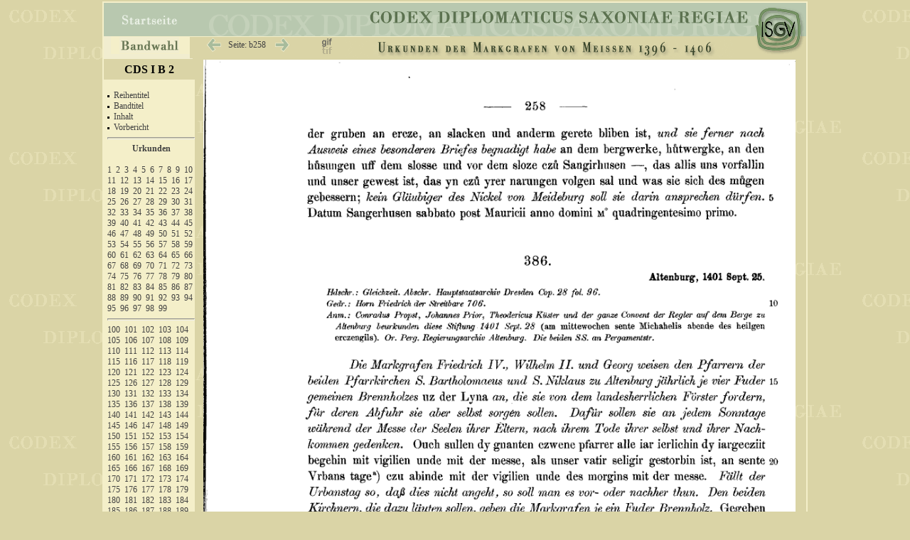

--- FILE ---
content_type: text/html
request_url: https://codex.isgv.de/codex.php?band=cds1b2&f=&a=b&s=258
body_size: 6213
content:




<!DOCTYPE html PUBLIC "-//W3C//DTD XHTML 1.0 Transitional//EN" "http://www.w3.org/TR/xhtml1/DTD/xhtml1-transitional.dtd">
<html>   
	<head>
		<meta http-equiv="content-type" content="text/html;charset=iso-8859-1"/>
		<title>Codex diplomaticus Saxoniae</title>
		<link rel="stylesheet" type="text/css" href="css/codex.css" media="screen" />		
		<link rel="stylesheet" type="text/css" href="css/print.css" media="print" />		
		
<script type="text/javascript"><!--//--><![CDATA[//><!--
startList = function() { 
		if (document.all&&document.getElementById) {navRoot = document.getElementById("nav");
		for (i=0; i<navRoot.childNodes.length; i++) {node = navRoot.childNodes[i];
			if (node.nodeName=="LI") {node.onmouseover=function() {this.className+=" over"; }
				node.onmouseout=function() {this.className=this.className.replace(" over", "");
}}}}}
window.onload=startList;
//--><!]]></script>

<script src="//ajax.googleapis.com/ajax/libs/jquery/2.1.0/jquery.min.js"></script>
<script src="http://eightmedia.github.io/hammer.js/dist/hammer.min.js"></script>

<script type='text/javascript'>//<![CDATA[ 
$(window).load(function(){
$(function () {
    var content = document.getElementById("content");

//    Hammer(content).on("swipeleft", function () {
//      alert('you swiped left!');  
//    });

//    Hammer(document.getElementById("content")).on("swiperight", function () {
//         alert('you swiped right!');
//     });

})
}); 
//--><!]]>
</script>



</head>
<body>
<div id="main">
  <div id="title">
    <div id="Navizeile">
      <table width="900px" cellspacing="0" cellpadding="0" class="navitab">
  		<tr >
		<td class="tab1" >
			<div class="cell1">
			  <ul id="nav">
				 <li id="first">
		  			<div><a href="#"><img src="pic/bandwahl.gif" height="23" width="84" class="pic" alt="bandwahl" /></a></div>
		      	  <ul>
				   <li><a href="#">&nbsp;</a></li>
				   <li><a href="codex.php?band=cds1a1">&nbsp;CDS I A 1 - Urkunden der Markgrafen von Meissen &nbsp;&nbsp;948&ndash;1099</a></li>
				   <li><a href="codex.php?band=cds1a2">&nbsp;CDS I A 2 - Urkunden der Markgrafen von Meissen 1100&ndash;1195</a></li>
				   <li><a href="codex.php?band=cds1a3">&nbsp;CDS I A 3 - Urkunden der Markgrafen von Meissen 1196&ndash;1234</a></li>
				   <li><a href="codex.php?band=cds1b1">&nbsp;CDS I B 1 - Urkunden der Markgrafen von Meissen 1381&ndash;1395</a></li>
				   <li><a href="codex.php?band=cds1b2">&nbsp;CDS I B 2 - Urkunden der Markgrafen von Meissen 1396&ndash;1406</a></li>
				   <li><a href="codex.php?band=cds1b3">&nbsp;CDS I B 3 - Urkunden der Markgrafen von Meissen 1407&ndash;1418</a></li>
				   <li><a href="codex.php?band=cds1b4">&nbsp;CDS I B 4 - Urkunden der Markgrafen von Meissen 1419&ndash;1427</a></li>
				   <li><a href="codex.php?band=cds2_01">&nbsp;CDS II 1 - Urkunden des Hochstifts Meissen I &nbsp;&nbsp;&nbsp;&nbsp;962&ndash;1356</a></li>
				   <li><a href="codex.php?band=cds2_02">&nbsp;CDS II 2 - Urkunden des Hochstifts Meissen II &nbsp;1357&ndash;1423</a></li>
 				   <li><a href="codex.php?band=cds2_03">&nbsp;CDS II 3 - Urkunden des Hochstifts Meissen III 1423&ndash;1581</a></li>
		 		   <li><a href="codex.php?band=cds2_04">&nbsp;CDS II 4 - Urkundenbuch der Stadt Meissen und ihre Klöster</a></li>
				   <li><a href="codex.php?band=cds2_05">&nbsp;CDS II 5 - Urkundenbuch der Städte Dresden und Pirna</a></li>
 				   <li><a href="codex.php?band=cds2_06">&nbsp;CDS II 6 - Urkundenbuch der Stadt Chemnitz und ihrer Klöster</a></li>
 				   <li><a href="codex.php?band=cds2_07">&nbsp;CDS II 7 - Urkundenbuch der Städte Kamenz und Löbau</a></li>
 				   <li><a href="codex.php?band=cds2_08">&nbsp;CDS II 8 - Urkundenbuch der Stadt Leipzig I</a></li>
 				   <li><a href="codex.php?band=cds2_09">&nbsp;CDS II 9 - Urkundenbuch der Stadt Leipzig II</a></li>
 				   <li><a href="codex.php?band=cds2_10">&nbsp;CDS II 10 - Urkundenbuch der Stadt Leipzig III</a></li>
 				   <li><a href="codex.php?band=cds2_11">&nbsp;CDS II 11 - Universität-Leipzig-1409-1555</a></li>
 				   <li><a href="codex.php?band=cds2_12">&nbsp;CDS II 12 - Urkunden der Stadt Freiberg I</a></li>
 				   <li><a href="codex.php?band=cds2_13">&nbsp;CDS II 13 - Urkunden der Stadt Freiberg II</a></li>
 				   <li><a href="codex.php?band=cds2_14">&nbsp;CDS II 14 - Urkunden der Stadt Freiberg III</a></li>
 				   <li><a href="codex.php?band=cds2_15">&nbsp;CDS II 15 - Urkundenbuch der Stadt Grimma und Kloster Nimbschen</a></li>
 				   <li><a href="codex.php?band=cds2_16">&nbsp;CDS II 16 - Die Matrikel der Universität Leipzig I / Immatrikulationen</a></li>
 				   <li><a href="codex.php?band=cds2_17">&nbsp;CDS II 17 - Die Matrikel der Universität Leipzig II / Promotionen</a></li>
 				   <li><a href="codex.php?band=cds2_18">&nbsp;CDS II 18 - Die Matrikel der Universität Leipzig III / Register</a></li>
 				   <li><a href="codex.php?band=cds2_19">&nbsp;CDS II 19 - Urkundenbuch des Zisterzienserklosters Altzelle Teil I</a></li>
 				   <li><a href="codex.php?band=cds3_01">&nbsp;CDS III 1 - Die Papsturkunden des Hauptstaatsarchivs Dresden</a></li>
	  			  </ul>
    			</li>
  			</ul>
  		  </div>	
		</td>
		<td class="tab2">
			<div class="cell">
					<img src="pic/tr.gif" width="20" height="20px" class="pic" alt="" />				
							<a href="codex.php?band=cds1b2&amp;f=&amp;a=b&amp;s=257">
					<img src="pic/zurueck.gif" class="pic" width="22" height="25"	onMouseOver="src='pic/zurueck+.gif'" onMouseOut="src='pic/zurueck.gif'" alt="" /></a>
				
					<a href="#" onclick="javascript:void(q=prompt('Bitte gewünschte Seitennummer angeben:',''));if(q)void(location.href='codex.php?band=cds1b2&amp;f=&amp;s='+escape(q))" title="Hier klicken für Eingabe der Seitenzahl.">
					<span class="seite" >&nbsp;&nbsp;Seite:
		  	    b258					&nbsp;&nbsp;</span></a>
			
						
		   			<a href="codex.php?band=cds1b2&amp;f=&amp;a=b&amp;s=259"><img src="pic/vor.gif" class="pic" width="22" height="25"  name="vor" onMouseOver="src='pic/vor+.gif'" onMouseOut="src='pic/vor.gif'" alt="" /></a>
					   			
			</div>
		</td>
		<td class="tab3" >
			<div class="cell">
						<img src="pic/tr.gif" width="1px" height="18px" class="pic" alt="" />	
				<a href=
		"codex.php?band=cds1b2&amp;f=tif&amp;a=b&amp;s=258 "   > <img src="pic/f_gif.gif" height="25"  width="19" class="pic" title="Aktuelle Format: GIF | Klicken um auf TIF zu ändern." onMouseOver="src='pic/f_gif+.gif'" onMouseOut="src='pic/f_gif.gif'" alt="" /></a>	
					
				 
		
						
			</div>
		</td>
		<td class="tab4">
			<div class="cell">
				<img src="pic/tr.gif" width="2px" height="18px" class="pic" alt="" />	
				<img src=" cds1b2/cds1b2.gif" width="550px" height="29px"  alt="" />
			</div>
		</td>
		</tr>
      </table> 
    </div>
  </div>


<!--  #### Beginn der linken Leiste  -->      
  <div id="left">
  
    <div style="width:100%;  background-color:#dad4a6;  text-align:center; padding: 5px 0 5px 0; display:block; ">
			<span style="font-weight:bold; font-size: 1.3em; ">
			CDS I B 2		</span>
	</div>

    <div id="linkfeld">	
<a href="codex.php?band=cds1b2&amp;f=&amp;a=&amp;s=000" title="Seite: 000" ></a>&nbsp;
<br /><img src="pic/p.gif" class="pic" alt="" height="3" />&nbsp;&nbsp;<a href="codex.php?band=cds1b2&amp;f=&amp;a=a&amp;s=002" title="Seite: 002" >Reihentitel</a><br />
<img src="pic/p.gif" class="pic" alt="" height="3" />&nbsp;&nbsp;<a href="codex.php?band=cds1b2&amp;f=&amp;a=a&amp;s=003" title="Seite: 003" >Bandtitel</a><br />
<img src="pic/p.gif" class="pic" alt="" height="3" />&nbsp;&nbsp;<a href="codex.php?band=cds1b2&amp;f=&amp;a=a&amp;s=004" title="Seite: 004" >Inhalt</a><br />
<img src="pic/p.gif" class="pic" alt="" height="3" />&nbsp;&nbsp;<a href="codex.php?band=cds1b2&amp;f=&amp;a=a&amp;s=005" title="Seite: 005" >Vorbericht</a><br />
<hr /><span class="ueb"><a href="codex.php?band=cds1b2&amp;f=&amp;a=b&amp;s=001" title="Seite: 001" >Urkunden</a></span><br />

<a href="codex.php?band=cds1b2&amp;f=&amp;a=b&amp;s=001" title="Seite: 001" >1</a>&nbsp;
<a href="codex.php?band=cds1b2&amp;f=&amp;a=b&amp;s=001" title="Seite: 001" >2</a>&nbsp;
<a href="codex.php?band=cds1b2&amp;f=&amp;a=b&amp;s=002" title="Seite: 002" >3</a>&nbsp;
<a href="codex.php?band=cds1b2&amp;f=&amp;a=b&amp;s=002" title="Seite: 002" >4</a>&nbsp;
<a href="codex.php?band=cds1b2&amp;f=&amp;a=b&amp;s=003" title="Seite: 003" >5</a>&nbsp;
<a href="codex.php?band=cds1b2&amp;f=&amp;a=b&amp;s=003" title="Seite: 003" >6</a>&nbsp;
<a href="codex.php?band=cds1b2&amp;f=&amp;a=b&amp;s=004" title="Seite: 004" >7</a>&nbsp;
<a href="codex.php?band=cds1b2&amp;f=&amp;a=b&amp;s=004" title="Seite: 004" >8</a>&nbsp;
<a href="codex.php?band=cds1b2&amp;f=&amp;a=b&amp;s=005" title="Seite: 005" >9</a>&nbsp;
<a href="codex.php?band=cds1b2&amp;f=&amp;a=b&amp;s=005" title="Seite: 005" >10</a>&nbsp;
<a href="codex.php?band=cds1b2&amp;f=&amp;a=b&amp;s=006" title="Seite: 006" >11</a>&nbsp;
<a href="codex.php?band=cds1b2&amp;f=&amp;a=b&amp;s=006" title="Seite: 006" >12</a>&nbsp;
<a href="codex.php?band=cds1b2&amp;f=&amp;a=b&amp;s=006" title="Seite: 006" >13</a>&nbsp;
<a href="codex.php?band=cds1b2&amp;f=&amp;a=b&amp;s=007" title="Seite: 007" >14</a>&nbsp;
<a href="codex.php?band=cds1b2&amp;f=&amp;a=b&amp;s=007" title="Seite: 007" >15</a>&nbsp;
<a href="codex.php?band=cds1b2&amp;f=&amp;a=b&amp;s=007" title="Seite: 007" >16</a>&nbsp;
<a href="codex.php?band=cds1b2&amp;f=&amp;a=b&amp;s=008" title="Seite: 008" >17</a>&nbsp;
<a href="codex.php?band=cds1b2&amp;f=&amp;a=b&amp;s=008" title="Seite: 008" >18</a>&nbsp;
<a href="codex.php?band=cds1b2&amp;f=&amp;a=b&amp;s=009" title="Seite: 009" >19</a>&nbsp;
<a href="codex.php?band=cds1b2&amp;f=&amp;a=b&amp;s=009" title="Seite: 009" >20</a>&nbsp;
<a href="codex.php?band=cds1b2&amp;f=&amp;a=b&amp;s=010" title="Seite: 010" >21</a>&nbsp;
<a href="codex.php?band=cds1b2&amp;f=&amp;a=b&amp;s=010" title="Seite: 010" >22</a>&nbsp;
<a href="codex.php?band=cds1b2&amp;f=&amp;a=b&amp;s=011" title="Seite: 011" >23</a>&nbsp;
<a href="codex.php?band=cds1b2&amp;f=&amp;a=b&amp;s=011" title="Seite: 011" >24</a>&nbsp;
<a href="codex.php?band=cds1b2&amp;f=&amp;a=b&amp;s=012" title="Seite: 012" >25</a>&nbsp;
<a href="codex.php?band=cds1b2&amp;f=&amp;a=b&amp;s=012" title="Seite: 012" >26</a>&nbsp;
<a href="codex.php?band=cds1b2&amp;f=&amp;a=b&amp;s=013" title="Seite: 013" >27</a>&nbsp;
<a href="codex.php?band=cds1b2&amp;f=&amp;a=b&amp;s=013" title="Seite: 013" >28</a>&nbsp;
<a href="codex.php?band=cds1b2&amp;f=&amp;a=b&amp;s=013" title="Seite: 013" >29</a>&nbsp;
<a href="codex.php?band=cds1b2&amp;f=&amp;a=b&amp;s=016" title="Seite: 016" >30</a>&nbsp;
<a href="codex.php?band=cds1b2&amp;f=&amp;a=b&amp;s=017" title="Seite: 017" >31</a>&nbsp;
<a href="codex.php?band=cds1b2&amp;f=&amp;a=b&amp;s=017" title="Seite: 017" >32</a>&nbsp;
<a href="codex.php?band=cds1b2&amp;f=&amp;a=b&amp;s=018" title="Seite: 018" >33</a>&nbsp;
<a href="codex.php?band=cds1b2&amp;f=&amp;a=b&amp;s=018" title="Seite: 018" >34</a>&nbsp;
<a href="codex.php?band=cds1b2&amp;f=&amp;a=b&amp;s=018" title="Seite: 018" >35</a>&nbsp;
<a href="codex.php?band=cds1b2&amp;f=&amp;a=b&amp;s=019" title="Seite: 019" >36</a>&nbsp;
<a href="codex.php?band=cds1b2&amp;f=&amp;a=b&amp;s=019" title="Seite: 019" >37</a>&nbsp;
<a href="codex.php?band=cds1b2&amp;f=&amp;a=b&amp;s=020" title="Seite: 020" >38</a>&nbsp;
<a href="codex.php?band=cds1b2&amp;f=&amp;a=b&amp;s=020" title="Seite: 020" >39</a>&nbsp;
<a href="codex.php?band=cds1b2&amp;f=&amp;a=b&amp;s=020" title="Seite: 020" >40</a>&nbsp;
<a href="codex.php?band=cds1b2&amp;f=&amp;a=b&amp;s=021" title="Seite: 021" >41</a>&nbsp;
<a href="codex.php?band=cds1b2&amp;f=&amp;a=b&amp;s=021" title="Seite: 021" >42</a>&nbsp;
<a href="codex.php?band=cds1b2&amp;f=&amp;a=b&amp;s=021" title="Seite: 021" >43</a>&nbsp;
<a href="codex.php?band=cds1b2&amp;f=&amp;a=b&amp;s=022" title="Seite: 022" >44</a>&nbsp;
<a href="codex.php?band=cds1b2&amp;f=&amp;a=b&amp;s=023" title="Seite: 023" >45</a>&nbsp;
<a href="codex.php?band=cds1b2&amp;f=&amp;a=b&amp;s=023" title="Seite: 023" >46</a>&nbsp;
<a href="codex.php?band=cds1b2&amp;f=&amp;a=b&amp;s=024" title="Seite: 024" >47</a>&nbsp;
<a href="codex.php?band=cds1b2&amp;f=&amp;a=b&amp;s=024" title="Seite: 024" >48</a>&nbsp;
<a href="codex.php?band=cds1b2&amp;f=&amp;a=b&amp;s=025" title="Seite: 025" >49</a>&nbsp;
<a href="codex.php?band=cds1b2&amp;f=&amp;a=b&amp;s=025" title="Seite: 025" >50</a>&nbsp;
<a href="codex.php?band=cds1b2&amp;f=&amp;a=b&amp;s=025" title="Seite: 025" >51</a>&nbsp;
<a href="codex.php?band=cds1b2&amp;f=&amp;a=b&amp;s=026" title="Seite: 026" >52</a>&nbsp;
<a href="codex.php?band=cds1b2&amp;f=&amp;a=b&amp;s=026" title="Seite: 026" >53</a>&nbsp;
<a href="codex.php?band=cds1b2&amp;f=&amp;a=b&amp;s=028" title="Seite: 028" >54</a>&nbsp;
<a href="codex.php?band=cds1b2&amp;f=&amp;a=b&amp;s=028" title="Seite: 028" >55</a>&nbsp;
<a href="codex.php?band=cds1b2&amp;f=&amp;a=b&amp;s=028" title="Seite: 028" >56</a>&nbsp;
<a href="codex.php?band=cds1b2&amp;f=&amp;a=b&amp;s=029" title="Seite: 029" >57</a>&nbsp;
<a href="codex.php?band=cds1b2&amp;f=&amp;a=b&amp;s=030" title="Seite: 030" >58</a>&nbsp;
<a href="codex.php?band=cds1b2&amp;f=&amp;a=b&amp;s=030" title="Seite: 030" >59</a>&nbsp;
<a href="codex.php?band=cds1b2&amp;f=&amp;a=b&amp;s=030" title="Seite: 030" >60</a>&nbsp;
<a href="codex.php?band=cds1b2&amp;f=&amp;a=b&amp;s=031" title="Seite: 031" >61</a>&nbsp;
<a href="codex.php?band=cds1b2&amp;f=&amp;a=b&amp;s=032" title="Seite: 032" >62</a>&nbsp;
<a href="codex.php?band=cds1b2&amp;f=&amp;a=b&amp;s=032" title="Seite: 032" >63</a>&nbsp;
<a href="codex.php?band=cds1b2&amp;f=&amp;a=b&amp;s=033" title="Seite: 033" >64</a>&nbsp;
<a href="codex.php?band=cds1b2&amp;f=&amp;a=b&amp;s=033" title="Seite: 033" >65</a>&nbsp;
<a href="codex.php?band=cds1b2&amp;f=&amp;a=b&amp;s=035" title="Seite: 035" >66</a>&nbsp;
<a href="codex.php?band=cds1b2&amp;f=&amp;a=b&amp;s=035" title="Seite: 035" >67</a>&nbsp;
<a href="codex.php?band=cds1b2&amp;f=&amp;a=b&amp;s=036" title="Seite: 036" >68</a>&nbsp;
<a href="codex.php?band=cds1b2&amp;f=&amp;a=b&amp;s=036" title="Seite: 036" >69</a>&nbsp;
<a href="codex.php?band=cds1b2&amp;f=&amp;a=b&amp;s=037" title="Seite: 037" >70</a>&nbsp;
<a href="codex.php?band=cds1b2&amp;f=&amp;a=b&amp;s=038" title="Seite: 038" >71</a>&nbsp;
<a href="codex.php?band=cds1b2&amp;f=&amp;a=b&amp;s=038" title="Seite: 038" >72</a>&nbsp;
<a href="codex.php?band=cds1b2&amp;f=&amp;a=b&amp;s=039" title="Seite: 039" >73</a>&nbsp;
<a href="codex.php?band=cds1b2&amp;f=&amp;a=b&amp;s=040" title="Seite: 040" >74</a>&nbsp;
<a href="codex.php?band=cds1b2&amp;f=&amp;a=b&amp;s=040" title="Seite: 040" >75</a>&nbsp;
<a href="codex.php?band=cds1b2&amp;f=&amp;a=b&amp;s=041" title="Seite: 041" >76</a>&nbsp;
<a href="codex.php?band=cds1b2&amp;f=&amp;a=b&amp;s=042" title="Seite: 042" >77</a>&nbsp;
<a href="codex.php?band=cds1b2&amp;f=&amp;a=b&amp;s=042" title="Seite: 042" >78</a>&nbsp;
<a href="codex.php?band=cds1b2&amp;f=&amp;a=b&amp;s=042" title="Seite: 042" >79</a>&nbsp;
<a href="codex.php?band=cds1b2&amp;f=&amp;a=b&amp;s=043" title="Seite: 043" >80</a>&nbsp;
<a href="codex.php?band=cds1b2&amp;f=&amp;a=b&amp;s=044" title="Seite: 044" >81</a>&nbsp;
<a href="codex.php?band=cds1b2&amp;f=&amp;a=b&amp;s=046" title="Seite: 046" >82</a>&nbsp;
<a href="codex.php?band=cds1b2&amp;f=&amp;a=b&amp;s=046" title="Seite: 046" >83</a>&nbsp;
<a href="codex.php?band=cds1b2&amp;f=&amp;a=b&amp;s=047" title="Seite: 047" >84</a>&nbsp;
<a href="codex.php?band=cds1b2&amp;f=&amp;a=b&amp;s=048" title="Seite: 048" >85</a>&nbsp;
<a href="codex.php?band=cds1b2&amp;f=&amp;a=b&amp;s=049" title="Seite: 049" >86</a>&nbsp;
<a href="codex.php?band=cds1b2&amp;f=&amp;a=b&amp;s=049" title="Seite: 049" >87</a>&nbsp;
<a href="codex.php?band=cds1b2&amp;f=&amp;a=b&amp;s=049" title="Seite: 049" >88</a>&nbsp;
<a href="codex.php?band=cds1b2&amp;f=&amp;a=b&amp;s=050" title="Seite: 050" >89</a>&nbsp;
<a href="codex.php?band=cds1b2&amp;f=&amp;a=b&amp;s=050" title="Seite: 050" >90</a>&nbsp;
<a href="codex.php?band=cds1b2&amp;f=&amp;a=b&amp;s=051" title="Seite: 051" >91</a>&nbsp;
<a href="codex.php?band=cds1b2&amp;f=&amp;a=b&amp;s=052" title="Seite: 052" >92</a>&nbsp;
<a href="codex.php?band=cds1b2&amp;f=&amp;a=b&amp;s=053" title="Seite: 053" >93</a>&nbsp;
<a href="codex.php?band=cds1b2&amp;f=&amp;a=b&amp;s=054" title="Seite: 054" >94</a>&nbsp;
<a href="codex.php?band=cds1b2&amp;f=&amp;a=b&amp;s=054" title="Seite: 054" >95</a>&nbsp;
<a href="codex.php?band=cds1b2&amp;f=&amp;a=b&amp;s=055" title="Seite: 055" >96</a>&nbsp;
<a href="codex.php?band=cds1b2&amp;f=&amp;a=b&amp;s=056" title="Seite: 056" >97</a>&nbsp;
<a href="codex.php?band=cds1b2&amp;f=&amp;a=b&amp;s=056" title="Seite: 056" >98</a>&nbsp;
<a href="codex.php?band=cds1b2&amp;f=&amp;a=b&amp;s=058" title="Seite: 058" >99</a>&nbsp;
<hr  />
<a href="codex.php?band=cds1b2&amp;f=&amp;a=b&amp;s=058" title="Seite: 058" >100</a>&nbsp;
<a href="codex.php?band=cds1b2&amp;f=&amp;a=b&amp;s=060" title="Seite: 060" >101</a>&nbsp;
<a href="codex.php?band=cds1b2&amp;f=&amp;a=b&amp;s=060" title="Seite: 060" >102</a>&nbsp;
<a href="codex.php?band=cds1b2&amp;f=&amp;a=b&amp;s=061" title="Seite: 061" >103</a>&nbsp;
<a href="codex.php?band=cds1b2&amp;f=&amp;a=b&amp;s=061" title="Seite: 061" >104</a>&nbsp;
<a href="codex.php?band=cds1b2&amp;f=&amp;a=b&amp;s=062" title="Seite: 062" >105</a>&nbsp;
<a href="codex.php?band=cds1b2&amp;f=&amp;a=b&amp;s=062" title="Seite: 062" >106</a>&nbsp;
<a href="codex.php?band=cds1b2&amp;f=&amp;a=b&amp;s=062" title="Seite: 062" >107</a>&nbsp;
<a href="codex.php?band=cds1b2&amp;f=&amp;a=b&amp;s=063" title="Seite: 063" >108</a>&nbsp;
<a href="codex.php?band=cds1b2&amp;f=&amp;a=b&amp;s=063" title="Seite: 063" >109</a>&nbsp;
<a href="codex.php?band=cds1b2&amp;f=&amp;a=b&amp;s=063" title="Seite: 063" >110</a>&nbsp;
<a href="codex.php?band=cds1b2&amp;f=&amp;a=b&amp;s=064" title="Seite: 064" >111</a>&nbsp;
<a href="codex.php?band=cds1b2&amp;f=&amp;a=b&amp;s=065" title="Seite: 065" >112</a>&nbsp;
<a href="codex.php?band=cds1b2&amp;f=&amp;a=b&amp;s=066" title="Seite: 066" >113</a>&nbsp;
<a href="codex.php?band=cds1b2&amp;f=&amp;a=b&amp;s=067" title="Seite: 067" >114</a>&nbsp;
<a href="codex.php?band=cds1b2&amp;f=&amp;a=b&amp;s=067" title="Seite: 067" >115</a>&nbsp;
<a href="codex.php?band=cds1b2&amp;f=&amp;a=b&amp;s=068" title="Seite: 068" >116</a>&nbsp;
<a href="codex.php?band=cds1b2&amp;f=&amp;a=b&amp;s=068" title="Seite: 068" >117</a>&nbsp;
<a href="codex.php?band=cds1b2&amp;f=&amp;a=b&amp;s=069" title="Seite: 069" >118</a>&nbsp;
<a href="codex.php?band=cds1b2&amp;f=&amp;a=b&amp;s=070" title="Seite: 070" >119</a>&nbsp;
<a href="codex.php?band=cds1b2&amp;f=&amp;a=b&amp;s=071" title="Seite: 071" >120</a>&nbsp;
<a href="codex.php?band=cds1b2&amp;f=&amp;a=b&amp;s=071" title="Seite: 071" >121</a>&nbsp;
<a href="codex.php?band=cds1b2&amp;f=&amp;a=b&amp;s=072" title="Seite: 072" >122</a>&nbsp;
<a href="codex.php?band=cds1b2&amp;f=&amp;a=b&amp;s=073" title="Seite: 073" >123</a>&nbsp;
<a href="codex.php?band=cds1b2&amp;f=&amp;a=b&amp;s=073" title="Seite: 073" >124</a>&nbsp;
<a href="codex.php?band=cds1b2&amp;f=&amp;a=b&amp;s=074" title="Seite: 074" >125</a>&nbsp;
<a href="codex.php?band=cds1b2&amp;f=&amp;a=b&amp;s=075" title="Seite: 075" >126</a>&nbsp;
<a href="codex.php?band=cds1b2&amp;f=&amp;a=b&amp;s=075" title="Seite: 075" >127</a>&nbsp;
<a href="codex.php?band=cds1b2&amp;f=&amp;a=b&amp;s=076" title="Seite: 076" >128</a>&nbsp;
<a href="codex.php?band=cds1b2&amp;f=&amp;a=b&amp;s=076" title="Seite: 076" >129</a>&nbsp;
<a href="codex.php?band=cds1b2&amp;f=&amp;a=b&amp;s=077" title="Seite: 077" >130</a>&nbsp;
<a href="codex.php?band=cds1b2&amp;f=&amp;a=b&amp;s=078" title="Seite: 078" >131</a>&nbsp;
<a href="codex.php?band=cds1b2&amp;f=&amp;a=b&amp;s=079" title="Seite: 079" >132</a>&nbsp;
<a href="codex.php?band=cds1b2&amp;f=&amp;a=b&amp;s=080" title="Seite: 080" >133</a>&nbsp;
<a href="codex.php?band=cds1b2&amp;f=&amp;a=b&amp;s=080" title="Seite: 080" >134</a>&nbsp;
<a href="codex.php?band=cds1b2&amp;f=&amp;a=b&amp;s=083" title="Seite: 083" >135</a>&nbsp;
<a href="codex.php?band=cds1b2&amp;f=&amp;a=b&amp;s=083" title="Seite: 083" >136</a>&nbsp;
<a href="codex.php?band=cds1b2&amp;f=&amp;a=b&amp;s=083" title="Seite: 083" >137</a>&nbsp;
<a href="codex.php?band=cds1b2&amp;f=&amp;a=b&amp;s=084" title="Seite: 084" >138</a>&nbsp;
<a href="codex.php?band=cds1b2&amp;f=&amp;a=b&amp;s=084" title="Seite: 084" >139</a>&nbsp;
<a href="codex.php?band=cds1b2&amp;f=&amp;a=b&amp;s=085" title="Seite: 085" >140</a>&nbsp;
<a href="codex.php?band=cds1b2&amp;f=&amp;a=b&amp;s=085" title="Seite: 085" >141</a>&nbsp;
<a href="codex.php?band=cds1b2&amp;f=&amp;a=b&amp;s=086" title="Seite: 086" >142</a>&nbsp;
<a href="codex.php?band=cds1b2&amp;f=&amp;a=b&amp;s=086" title="Seite: 086" >143</a>&nbsp;
<a href="codex.php?band=cds1b2&amp;f=&amp;a=b&amp;s=087" title="Seite: 087" >144</a>&nbsp;
<a href="codex.php?band=cds1b2&amp;f=&amp;a=b&amp;s=087" title="Seite: 087" >145</a>&nbsp;
<a href="codex.php?band=cds1b2&amp;f=&amp;a=b&amp;s=088" title="Seite: 088" >146</a>&nbsp;
<a href="codex.php?band=cds1b2&amp;f=&amp;a=b&amp;s=088" title="Seite: 088" >147</a>&nbsp;
<a href="codex.php?band=cds1b2&amp;f=&amp;a=b&amp;s=089" title="Seite: 089" >148</a>&nbsp;
<a href="codex.php?band=cds1b2&amp;f=&amp;a=b&amp;s=089" title="Seite: 089" >149</a>&nbsp;
<a href="codex.php?band=cds1b2&amp;f=&amp;a=b&amp;s=090" title="Seite: 090" >150</a>&nbsp;
<a href="codex.php?band=cds1b2&amp;f=&amp;a=b&amp;s=091" title="Seite: 091" >151</a>&nbsp;
<a href="codex.php?band=cds1b2&amp;f=&amp;a=b&amp;s=091" title="Seite: 091" >152</a>&nbsp;
<a href="codex.php?band=cds1b2&amp;f=&amp;a=b&amp;s=092" title="Seite: 092" >153</a>&nbsp;
<a href="codex.php?band=cds1b2&amp;f=&amp;a=b&amp;s=094" title="Seite: 094" >154</a>&nbsp;
<a href="codex.php?band=cds1b2&amp;f=&amp;a=b&amp;s=094" title="Seite: 094" >155</a>&nbsp;
<a href="codex.php?band=cds1b2&amp;f=&amp;a=b&amp;s=094" title="Seite: 094" >156</a>&nbsp;
<a href="codex.php?band=cds1b2&amp;f=&amp;a=b&amp;s=095" title="Seite: 095" >157</a>&nbsp;
<a href="codex.php?band=cds1b2&amp;f=&amp;a=b&amp;s=095" title="Seite: 095" >158</a>&nbsp;
<a href="codex.php?band=cds1b2&amp;f=&amp;a=b&amp;s=096" title="Seite: 096" >159</a>&nbsp;
<a href="codex.php?band=cds1b2&amp;f=&amp;a=b&amp;s=097" title="Seite: 097" >160</a>&nbsp;
<a href="codex.php?band=cds1b2&amp;f=&amp;a=b&amp;s=098" title="Seite: 098" >161</a>&nbsp;
<a href="codex.php?band=cds1b2&amp;f=&amp;a=b&amp;s=099" title="Seite: 099" >162</a>&nbsp;
<a href="codex.php?band=cds1b2&amp;f=&amp;a=b&amp;s=099" title="Seite: 099" >163</a>&nbsp;
<a href="codex.php?band=cds1b2&amp;f=&amp;a=b&amp;s=099" title="Seite: 099" >164</a>&nbsp;
<a href="codex.php?band=cds1b2&amp;f=&amp;a=b&amp;s=100" title="Seite: 100" >165</a>&nbsp;
<a href="codex.php?band=cds1b2&amp;f=&amp;a=b&amp;s=100" title="Seite: 100" >166</a>&nbsp;
<a href="codex.php?band=cds1b2&amp;f=&amp;a=b&amp;s=101" title="Seite: 101" >167</a>&nbsp;
<a href="codex.php?band=cds1b2&amp;f=&amp;a=b&amp;s=102" title="Seite: 102" >168</a>&nbsp;
<a href="codex.php?band=cds1b2&amp;f=&amp;a=b&amp;s=105" title="Seite: 105" >169</a>&nbsp;
<a href="codex.php?band=cds1b2&amp;f=&amp;a=b&amp;s=107" title="Seite: 107" >170</a>&nbsp;
<a href="codex.php?band=cds1b2&amp;f=&amp;a=b&amp;s=108" title="Seite: 108" >171</a>&nbsp;
<a href="codex.php?band=cds1b2&amp;f=&amp;a=b&amp;s=109" title="Seite: 109" >172</a>&nbsp;
<a href="codex.php?band=cds1b2&amp;f=&amp;a=b&amp;s=109" title="Seite: 109" >173</a>&nbsp;
<a href="codex.php?band=cds1b2&amp;f=&amp;a=b&amp;s=110" title="Seite: 110" >174</a>&nbsp;
<a href="codex.php?band=cds1b2&amp;f=&amp;a=b&amp;s=110" title="Seite: 110" >175</a>&nbsp;
<a href="codex.php?band=cds1b2&amp;f=&amp;a=b&amp;s=111" title="Seite: 111" >176</a>&nbsp;
<a href="codex.php?band=cds1b2&amp;f=&amp;a=b&amp;s=111" title="Seite: 111" >177</a>&nbsp;
<a href="codex.php?band=cds1b2&amp;f=&amp;a=b&amp;s=112" title="Seite: 112" >178</a>&nbsp;
<a href="codex.php?band=cds1b2&amp;f=&amp;a=b&amp;s=113" title="Seite: 113" >179</a>&nbsp;
<a href="codex.php?band=cds1b2&amp;f=&amp;a=b&amp;s=113" title="Seite: 113" >180</a>&nbsp;
<a href="codex.php?band=cds1b2&amp;f=&amp;a=b&amp;s=115" title="Seite: 115" >181</a>&nbsp;
<a href="codex.php?band=cds1b2&amp;f=&amp;a=b&amp;s=115" title="Seite: 115" >182</a>&nbsp;
<a href="codex.php?band=cds1b2&amp;f=&amp;a=b&amp;s=116" title="Seite: 116" >183</a>&nbsp;
<a href="codex.php?band=cds1b2&amp;f=&amp;a=b&amp;s=116" title="Seite: 116" >184</a>&nbsp;
<a href="codex.php?band=cds1b2&amp;f=&amp;a=b&amp;s=118" title="Seite: 118" >185</a>&nbsp;
<a href="codex.php?band=cds1b2&amp;f=&amp;a=b&amp;s=118" title="Seite: 118" >186</a>&nbsp;
<a href="codex.php?band=cds1b2&amp;f=&amp;a=b&amp;s=119" title="Seite: 119" >187</a>&nbsp;
<a href="codex.php?band=cds1b2&amp;f=&amp;a=b&amp;s=119" title="Seite: 119" >188</a>&nbsp;
<a href="codex.php?band=cds1b2&amp;f=&amp;a=b&amp;s=119" title="Seite: 119" >189</a>&nbsp;
<a href="codex.php?band=cds1b2&amp;f=&amp;a=b&amp;s=119" title="Seite: 119" >190</a>&nbsp;
<a href="codex.php?band=cds1b2&amp;f=&amp;a=b&amp;s=120" title="Seite: 120" >191</a>&nbsp;
<a href="codex.php?band=cds1b2&amp;f=&amp;a=b&amp;s=120" title="Seite: 120" >192</a>&nbsp;
<a href="codex.php?band=cds1b2&amp;f=&amp;a=b&amp;s=121" title="Seite: 121" >193</a>&nbsp;
<a href="codex.php?band=cds1b2&amp;f=&amp;a=b&amp;s=122" title="Seite: 122" >194</a>&nbsp;
<a href="codex.php?band=cds1b2&amp;f=&amp;a=b&amp;s=123" title="Seite: 123" >195</a>&nbsp;
<a href="codex.php?band=cds1b2&amp;f=&amp;a=b&amp;s=124" title="Seite: 124" >196</a>&nbsp;
<a href="codex.php?band=cds1b2&amp;f=&amp;a=b&amp;s=124" title="Seite: 124" >197</a>&nbsp;
<a href="codex.php?band=cds1b2&amp;f=&amp;a=b&amp;s=125" title="Seite: 125" >198</a>&nbsp;
<a href="codex.php?band=cds1b2&amp;f=&amp;a=b&amp;s=125" title="Seite: 125" >199</a>&nbsp;
<hr  />
<a href="codex.php?band=cds1b2&amp;f=&amp;a=b&amp;s=126" title="Seite: 126" >200</a>&nbsp;
<a href="codex.php?band=cds1b2&amp;f=&amp;a=b&amp;s=128" title="Seite: 128" >201</a>&nbsp;
<a href="codex.php?band=cds1b2&amp;f=&amp;a=b&amp;s=128" title="Seite: 128" >202</a>&nbsp;
<a href="codex.php?band=cds1b2&amp;f=&amp;a=b&amp;s=128" title="Seite: 128" >203</a>&nbsp;
<a href="codex.php?band=cds1b2&amp;f=&amp;a=b&amp;s=129" title="Seite: 129" >204</a>&nbsp;
<a href="codex.php?band=cds1b2&amp;f=&amp;a=b&amp;s=129" title="Seite: 129" >205</a>&nbsp;
<a href="codex.php?band=cds1b2&amp;f=&amp;a=b&amp;s=130" title="Seite: 130" >206</a>&nbsp;
<a href="codex.php?band=cds1b2&amp;f=&amp;a=b&amp;s=130" title="Seite: 130" >207</a>&nbsp;
<a href="codex.php?band=cds1b2&amp;f=&amp;a=b&amp;s=130" title="Seite: 130" >208</a>&nbsp;
<a href="codex.php?band=cds1b2&amp;f=&amp;a=b&amp;s=131" title="Seite: 131" >209</a>&nbsp;
<a href="codex.php?band=cds1b2&amp;f=&amp;a=b&amp;s=131" title="Seite: 131" >210</a>&nbsp;
<a href="codex.php?band=cds1b2&amp;f=&amp;a=b&amp;s=131" title="Seite: 131" >211</a>&nbsp;
<a href="codex.php?band=cds1b2&amp;f=&amp;a=b&amp;s=133" title="Seite: 133" >212</a>&nbsp;
<a href="codex.php?band=cds1b2&amp;f=&amp;a=b&amp;s=134" title="Seite: 134" >213</a>&nbsp;
<a href="codex.php?band=cds1b2&amp;f=&amp;a=b&amp;s=135" title="Seite: 135" >214</a>&nbsp;
<a href="codex.php?band=cds1b2&amp;f=&amp;a=b&amp;s=135" title="Seite: 135" >215</a>&nbsp;
<a href="codex.php?band=cds1b2&amp;f=&amp;a=b&amp;s=136" title="Seite: 136" >216</a>&nbsp;
<a href="codex.php?band=cds1b2&amp;f=&amp;a=b&amp;s=136" title="Seite: 136" >217</a>&nbsp;
<a href="codex.php?band=cds1b2&amp;f=&amp;a=b&amp;s=137" title="Seite: 137" >218</a>&nbsp;
<a href="codex.php?band=cds1b2&amp;f=&amp;a=b&amp;s=140" title="Seite: 140" >219</a>&nbsp;
<a href="codex.php?band=cds1b2&amp;f=&amp;a=b&amp;s=140" title="Seite: 140" >220</a>&nbsp;
<a href="codex.php?band=cds1b2&amp;f=&amp;a=b&amp;s=141" title="Seite: 141" >221</a>&nbsp;
<a href="codex.php?band=cds1b2&amp;f=&amp;a=b&amp;s=141" title="Seite: 141" >222</a>&nbsp;
<a href="codex.php?band=cds1b2&amp;f=&amp;a=b&amp;s=141" title="Seite: 141" >223</a>&nbsp;
<a href="codex.php?band=cds1b2&amp;f=&amp;a=b&amp;s=142" title="Seite: 142" >224</a>&nbsp;
<a href="codex.php?band=cds1b2&amp;f=&amp;a=b&amp;s=143" title="Seite: 143" >225</a>&nbsp;
<a href="codex.php?band=cds1b2&amp;f=&amp;a=b&amp;s=144" title="Seite: 144" >226</a>&nbsp;
<a href="codex.php?band=cds1b2&amp;f=&amp;a=b&amp;s=144" title="Seite: 144" >227</a>&nbsp;
<a href="codex.php?band=cds1b2&amp;f=&amp;a=b&amp;s=145" title="Seite: 145" >228</a>&nbsp;
<a href="codex.php?band=cds1b2&amp;f=&amp;a=b&amp;s=146" title="Seite: 146" >229</a>&nbsp;
<a href="codex.php?band=cds1b2&amp;f=&amp;a=b&amp;s=148" title="Seite: 148" >230</a>&nbsp;
<a href="codex.php?band=cds1b2&amp;f=&amp;a=b&amp;s=148" title="Seite: 148" >231</a>&nbsp;
<a href="codex.php?band=cds1b2&amp;f=&amp;a=b&amp;s=148" title="Seite: 148" >232</a>&nbsp;
<a href="codex.php?band=cds1b2&amp;f=&amp;a=b&amp;s=149" title="Seite: 149" >233</a>&nbsp;
<a href="codex.php?band=cds1b2&amp;f=&amp;a=b&amp;s=149" title="Seite: 149" >234</a>&nbsp;
<a href="codex.php?band=cds1b2&amp;f=&amp;a=b&amp;s=149" title="Seite: 149" >235</a>&nbsp;
<a href="codex.php?band=cds1b2&amp;f=&amp;a=b&amp;s=150" title="Seite: 150" >236</a>&nbsp;
<a href="codex.php?band=cds1b2&amp;f=&amp;a=b&amp;s=150" title="Seite: 150" >237</a>&nbsp;
<a href="codex.php?band=cds1b2&amp;f=&amp;a=b&amp;s=151" title="Seite: 151" >238</a>&nbsp;
<a href="codex.php?band=cds1b2&amp;f=&amp;a=b&amp;s=151" title="Seite: 151" >239</a>&nbsp;
<a href="codex.php?band=cds1b2&amp;f=&amp;a=b&amp;s=152" title="Seite: 152" >240</a>&nbsp;
<a href="codex.php?band=cds1b2&amp;f=&amp;a=b&amp;s=152" title="Seite: 152" >241</a>&nbsp;
<a href="codex.php?band=cds1b2&amp;f=&amp;a=b&amp;s=153" title="Seite: 153" >242</a>&nbsp;
<a href="codex.php?band=cds1b2&amp;f=&amp;a=b&amp;s=155" title="Seite: 155" >243</a>&nbsp;
<a href="codex.php?band=cds1b2&amp;f=&amp;a=b&amp;s=156" title="Seite: 156" >244</a>&nbsp;
<a href="codex.php?band=cds1b2&amp;f=&amp;a=b&amp;s=157" title="Seite: 157" >245</a>&nbsp;
<a href="codex.php?band=cds1b2&amp;f=&amp;a=b&amp;s=159" title="Seite: 159" >246</a>&nbsp;
<a href="codex.php?band=cds1b2&amp;f=&amp;a=b&amp;s=161" title="Seite: 161" >247</a>&nbsp;
<a href="codex.php?band=cds1b2&amp;f=&amp;a=b&amp;s=161" title="Seite: 161" >248</a>&nbsp;
<a href="codex.php?band=cds1b2&amp;f=&amp;a=b&amp;s=162" title="Seite: 162" >249</a>&nbsp;
<a href="codex.php?band=cds1b2&amp;f=&amp;a=b&amp;s=164" title="Seite: 164" >250</a>&nbsp;
<a href="codex.php?band=cds1b2&amp;f=&amp;a=b&amp;s=166" title="Seite: 166" >251</a>&nbsp;
<a href="codex.php?band=cds1b2&amp;f=&amp;a=b&amp;s=166" title="Seite: 166" >252</a>&nbsp;
<a href="codex.php?band=cds1b2&amp;f=&amp;a=b&amp;s=167" title="Seite: 167" >253</a>&nbsp;
<a href="codex.php?band=cds1b2&amp;f=&amp;a=b&amp;s=167" title="Seite: 167" >254</a>&nbsp;
<a href="codex.php?band=cds1b2&amp;f=&amp;a=b&amp;s=168" title="Seite: 168" >255</a>&nbsp;
<a href="codex.php?band=cds1b2&amp;f=&amp;a=b&amp;s=169" title="Seite: 169" >256</a>&nbsp;
<a href="codex.php?band=cds1b2&amp;f=&amp;a=b&amp;s=169" title="Seite: 169" >257</a>&nbsp;
<a href="codex.php?band=cds1b2&amp;f=&amp;a=b&amp;s=170" title="Seite: 170" >258</a>&nbsp;
<a href="codex.php?band=cds1b2&amp;f=&amp;a=b&amp;s=170" title="Seite: 170" >259</a>&nbsp;
<a href="codex.php?band=cds1b2&amp;f=&amp;a=b&amp;s=171" title="Seite: 171" >260</a>&nbsp;
<a href="codex.php?band=cds1b2&amp;f=&amp;a=b&amp;s=172" title="Seite: 172" >261</a>&nbsp;
<a href="codex.php?band=cds1b2&amp;f=&amp;a=b&amp;s=173" title="Seite: 173" >262</a>&nbsp;
<a href="codex.php?band=cds1b2&amp;f=&amp;a=b&amp;s=174" title="Seite: 174" >263</a>&nbsp;
<a href="codex.php?band=cds1b2&amp;f=&amp;a=b&amp;s=176" title="Seite: 176" >264</a>&nbsp;
<a href="codex.php?band=cds1b2&amp;f=&amp;a=b&amp;s=178" title="Seite: 178" >265</a>&nbsp;
<a href="codex.php?band=cds1b2&amp;f=&amp;a=b&amp;s=179" title="Seite: 179" >266</a>&nbsp;
<a href="codex.php?band=cds1b2&amp;f=&amp;a=b&amp;s=179" title="Seite: 179" >267</a>&nbsp;
<a href="codex.php?band=cds1b2&amp;f=&amp;a=b&amp;s=180" title="Seite: 180" >268</a>&nbsp;
<a href="codex.php?band=cds1b2&amp;f=&amp;a=b&amp;s=180" title="Seite: 180" >269</a>&nbsp;
<a href="codex.php?band=cds1b2&amp;f=&amp;a=b&amp;s=182" title="Seite: 182" >270</a>&nbsp;
<a href="codex.php?band=cds1b2&amp;f=&amp;a=b&amp;s=182" title="Seite: 182" >271</a>&nbsp;
<a href="codex.php?band=cds1b2&amp;f=&amp;a=b&amp;s=182" title="Seite: 182" >272</a>&nbsp;
<a href="codex.php?band=cds1b2&amp;f=&amp;a=b&amp;s=183" title="Seite: 183" >273</a>&nbsp;
<a href="codex.php?band=cds1b2&amp;f=&amp;a=b&amp;s=184" title="Seite: 184" >274</a>&nbsp;
<a href="codex.php?band=cds1b2&amp;f=&amp;a=b&amp;s=184" title="Seite: 184" >275</a>&nbsp;
<a href="codex.php?band=cds1b2&amp;f=&amp;a=b&amp;s=186" title="Seite: 186" >276</a>&nbsp;
<a href="codex.php?band=cds1b2&amp;f=&amp;a=b&amp;s=188" title="Seite: 188" >277</a>&nbsp;
<a href="codex.php?band=cds1b2&amp;f=&amp;a=b&amp;s=189" title="Seite: 189" >278</a>&nbsp;
<a href="codex.php?band=cds1b2&amp;f=&amp;a=b&amp;s=190" title="Seite: 190" >279</a>&nbsp;
<a href="codex.php?band=cds1b2&amp;f=&amp;a=b&amp;s=191" title="Seite: 191" >280</a>&nbsp;
<a href="codex.php?band=cds1b2&amp;f=&amp;a=b&amp;s=191" title="Seite: 191" >281</a>&nbsp;
<a href="codex.php?band=cds1b2&amp;f=&amp;a=b&amp;s=192" title="Seite: 192" >282</a>&nbsp;
<a href="codex.php?band=cds1b2&amp;f=&amp;a=b&amp;s=192" title="Seite: 192" >283</a>&nbsp;
<a href="codex.php?band=cds1b2&amp;f=&amp;a=b&amp;s=193" title="Seite: 193" >284</a>&nbsp;
<a href="codex.php?band=cds1b2&amp;f=&amp;a=b&amp;s=193" title="Seite: 193" >285</a>&nbsp;
<a href="codex.php?band=cds1b2&amp;f=&amp;a=b&amp;s=194" title="Seite: 194" >286</a>&nbsp;
<a href="codex.php?band=cds1b2&amp;f=&amp;a=b&amp;s=194" title="Seite: 194" >287</a>&nbsp;
<a href="codex.php?band=cds1b2&amp;f=&amp;a=b&amp;s=195" title="Seite: 195" >288</a>&nbsp;
<a href="codex.php?band=cds1b2&amp;f=&amp;a=b&amp;s=195" title="Seite: 195" >289</a>&nbsp;
<a href="codex.php?band=cds1b2&amp;f=&amp;a=b&amp;s=195" title="Seite: 195" >290</a>&nbsp;
<a href="codex.php?band=cds1b2&amp;f=&amp;a=b&amp;s=196" title="Seite: 196" >291</a>&nbsp;
<a href="codex.php?band=cds1b2&amp;f=&amp;a=b&amp;s=196" title="Seite: 196" >292</a>&nbsp;
<a href="codex.php?band=cds1b2&amp;f=&amp;a=b&amp;s=197" title="Seite: 197" >293</a>&nbsp;
<a href="codex.php?band=cds1b2&amp;f=&amp;a=b&amp;s=197" title="Seite: 197" >294</a>&nbsp;
<a href="codex.php?band=cds1b2&amp;f=&amp;a=b&amp;s=198" title="Seite: 198" >295</a>&nbsp;
<a href="codex.php?band=cds1b2&amp;f=&amp;a=b&amp;s=199" title="Seite: 199" >296</a>&nbsp;
<a href="codex.php?band=cds1b2&amp;f=&amp;a=b&amp;s=199" title="Seite: 199" >297</a>&nbsp;
<a href="codex.php?band=cds1b2&amp;f=&amp;a=b&amp;s=201" title="Seite: 201" >298</a>&nbsp;
<a href="codex.php?band=cds1b2&amp;f=&amp;a=b&amp;s=201" title="Seite: 201" >299</a>&nbsp;
<hr  />
<a href="codex.php?band=cds1b2&amp;f=&amp;a=b&amp;s=202" title="Seite: 202" >300</a>&nbsp;
<a href="codex.php?band=cds1b2&amp;f=&amp;a=b&amp;s=202" title="Seite: 202" >301</a>&nbsp;
<a href="codex.php?band=cds1b2&amp;f=&amp;a=b&amp;s=202" title="Seite: 202" >302</a>&nbsp;
<a href="codex.php?band=cds1b2&amp;f=&amp;a=b&amp;s=203" title="Seite: 203" >303</a>&nbsp;
<a href="codex.php?band=cds1b2&amp;f=&amp;a=b&amp;s=203" title="Seite: 203" >304</a>&nbsp;
<a href="codex.php?band=cds1b2&amp;f=&amp;a=b&amp;s=203" title="Seite: 203" >305</a>&nbsp;
<a href="codex.php?band=cds1b2&amp;f=&amp;a=b&amp;s=203" title="Seite: 203" >306</a>&nbsp;
<a href="codex.php?band=cds1b2&amp;f=&amp;a=b&amp;s=204" title="Seite: 204" >307</a>&nbsp;
<a href="codex.php?band=cds1b2&amp;f=&amp;a=b&amp;s=204" title="Seite: 204" >308</a>&nbsp;
<a href="codex.php?band=cds1b2&amp;f=&amp;a=b&amp;s=208" title="Seite: 208" >309</a>&nbsp;
<a href="codex.php?band=cds1b2&amp;f=&amp;a=b&amp;s=211" title="Seite: 211" >310</a>&nbsp;
<a href="codex.php?band=cds1b2&amp;f=&amp;a=b&amp;s=213" title="Seite: 213" >311</a>&nbsp;
<a href="codex.php?band=cds1b2&amp;f=&amp;a=b&amp;s=213" title="Seite: 213" >312</a>&nbsp;
<a href="codex.php?band=cds1b2&amp;f=&amp;a=b&amp;s=214" title="Seite: 214" >313</a>&nbsp;
<a href="codex.php?band=cds1b2&amp;f=&amp;a=b&amp;s=214" title="Seite: 214" >314</a>&nbsp;
<a href="codex.php?band=cds1b2&amp;f=&amp;a=b&amp;s=215" title="Seite: 215" >315</a>&nbsp;
<a href="codex.php?band=cds1b2&amp;f=&amp;a=b&amp;s=216" title="Seite: 216" >316</a>&nbsp;
<a href="codex.php?band=cds1b2&amp;f=&amp;a=b&amp;s=216" title="Seite: 216" >317</a>&nbsp;
<a href="codex.php?band=cds1b2&amp;f=&amp;a=b&amp;s=217" title="Seite: 217" >318</a>&nbsp;
<a href="codex.php?band=cds1b2&amp;f=&amp;a=b&amp;s=217" title="Seite: 217" >319</a>&nbsp;
<a href="codex.php?band=cds1b2&amp;f=&amp;a=b&amp;s=218" title="Seite: 218" >320</a>&nbsp;
<a href="codex.php?band=cds1b2&amp;f=&amp;a=b&amp;s=218" title="Seite: 218" >321</a>&nbsp;
<a href="codex.php?band=cds1b2&amp;f=&amp;a=b&amp;s=219" title="Seite: 219" >322</a>&nbsp;
<a href="codex.php?band=cds1b2&amp;f=&amp;a=b&amp;s=219" title="Seite: 219" >323</a>&nbsp;
<a href="codex.php?band=cds1b2&amp;f=&amp;a=b&amp;s=220" title="Seite: 220" >324</a>&nbsp;
<a href="codex.php?band=cds1b2&amp;f=&amp;a=b&amp;s=221" title="Seite: 221" >325</a>&nbsp;
<a href="codex.php?band=cds1b2&amp;f=&amp;a=b&amp;s=221" title="Seite: 221" >326</a>&nbsp;
<a href="codex.php?band=cds1b2&amp;f=&amp;a=b&amp;s=221" title="Seite: 221" >327</a>&nbsp;
<a href="codex.php?band=cds1b2&amp;f=&amp;a=b&amp;s=222" title="Seite: 222" >328</a>&nbsp;
<a href="codex.php?band=cds1b2&amp;f=&amp;a=b&amp;s=222" title="Seite: 222" >329</a>&nbsp;
<a href="codex.php?band=cds1b2&amp;f=&amp;a=b&amp;s=222" title="Seite: 222" >330</a>&nbsp;
<a href="codex.php?band=cds1b2&amp;f=&amp;a=b&amp;s=223" title="Seite: 223" >331</a>&nbsp;
<a href="codex.php?band=cds1b2&amp;f=&amp;a=b&amp;s=224" title="Seite: 224" >332</a>&nbsp;
<a href="codex.php?band=cds1b2&amp;f=&amp;a=b&amp;s=224" title="Seite: 224" >333</a>&nbsp;
<a href="codex.php?band=cds1b2&amp;f=&amp;a=b&amp;s=224" title="Seite: 224" >334</a>&nbsp;
<a href="codex.php?band=cds1b2&amp;f=&amp;a=b&amp;s=224" title="Seite: 224" >335</a>&nbsp;
<a href="codex.php?band=cds1b2&amp;f=&amp;a=b&amp;s=225" title="Seite: 225" >336</a>&nbsp;
<a href="codex.php?band=cds1b2&amp;f=&amp;a=b&amp;s=227" title="Seite: 227" >337</a>&nbsp;
<a href="codex.php?band=cds1b2&amp;f=&amp;a=b&amp;s=228" title="Seite: 228" >338</a>&nbsp;
<a href="codex.php?band=cds1b2&amp;f=&amp;a=b&amp;s=230" title="Seite: 230" >339</a>&nbsp;
<a href="codex.php?band=cds1b2&amp;f=&amp;a=b&amp;s=230" title="Seite: 230" >340</a>&nbsp;
<a href="codex.php?band=cds1b2&amp;f=&amp;a=b&amp;s=231" title="Seite: 231" >341</a>&nbsp;
<a href="codex.php?band=cds1b2&amp;f=&amp;a=b&amp;s=231" title="Seite: 231" >342</a>&nbsp;
<a href="codex.php?band=cds1b2&amp;f=&amp;a=b&amp;s=232" title="Seite: 232" >343</a>&nbsp;
<a href="codex.php?band=cds1b2&amp;f=&amp;a=b&amp;s=232" title="Seite: 232" >344</a>&nbsp;
<a href="codex.php?band=cds1b2&amp;f=&amp;a=b&amp;s=233" title="Seite: 233" >345</a>&nbsp;
<a href="codex.php?band=cds1b2&amp;f=&amp;a=b&amp;s=233" title="Seite: 233" >346</a>&nbsp;
<a href="codex.php?band=cds1b2&amp;f=&amp;a=b&amp;s=234" title="Seite: 234" >347</a>&nbsp;
<a href="codex.php?band=cds1b2&amp;f=&amp;a=b&amp;s=235" title="Seite: 235" >348</a>&nbsp;
<a href="codex.php?band=cds1b2&amp;f=&amp;a=b&amp;s=235" title="Seite: 235" >349</a>&nbsp;
<a href="codex.php?band=cds1b2&amp;f=&amp;a=b&amp;s=236" title="Seite: 236" >350</a>&nbsp;
<a href="codex.php?band=cds1b2&amp;f=&amp;a=b&amp;s=236" title="Seite: 236" >351</a>&nbsp;
<a href="codex.php?band=cds1b2&amp;f=&amp;a=b&amp;s=237" title="Seite: 237" >352</a>&nbsp;
<a href="codex.php?band=cds1b2&amp;f=&amp;a=b&amp;s=237" title="Seite: 237" >353</a>&nbsp;
<a href="codex.php?band=cds1b2&amp;f=&amp;a=b&amp;s=238" title="Seite: 238" >354</a>&nbsp;
<a href="codex.php?band=cds1b2&amp;f=&amp;a=b&amp;s=239" title="Seite: 239" >355</a>&nbsp;
<a href="codex.php?band=cds1b2&amp;f=&amp;a=b&amp;s=240" title="Seite: 240" >356</a>&nbsp;
<a href="codex.php?band=cds1b2&amp;f=&amp;a=b&amp;s=240" title="Seite: 240" >357</a>&nbsp;
<a href="codex.php?band=cds1b2&amp;f=&amp;a=b&amp;s=240" title="Seite: 240" >358</a>&nbsp;
<a href="codex.php?band=cds1b2&amp;f=&amp;a=b&amp;s=241" title="Seite: 241" >359</a>&nbsp;
<a href="codex.php?band=cds1b2&amp;f=&amp;a=b&amp;s=241" title="Seite: 241" >360</a>&nbsp;
<a href="codex.php?band=cds1b2&amp;f=&amp;a=b&amp;s=241" title="Seite: 241" >361</a>&nbsp;
<a href="codex.php?band=cds1b2&amp;f=&amp;a=b&amp;s=242" title="Seite: 242" >362</a>&nbsp;
<a href="codex.php?band=cds1b2&amp;f=&amp;a=b&amp;s=243" title="Seite: 243" >363</a>&nbsp;
<a href="codex.php?band=cds1b2&amp;f=&amp;a=b&amp;s=244" title="Seite: 244" >364</a>&nbsp;
<a href="codex.php?band=cds1b2&amp;f=&amp;a=b&amp;s=245" title="Seite: 245" >365</a>&nbsp;
<a href="codex.php?band=cds1b2&amp;f=&amp;a=b&amp;s=245" title="Seite: 245" >366</a>&nbsp;
<a href="codex.php?band=cds1b2&amp;f=&amp;a=b&amp;s=245" title="Seite: 245" >367</a>&nbsp;
<a href="codex.php?band=cds1b2&amp;f=&amp;a=b&amp;s=246" title="Seite: 246" >368</a>&nbsp;
<a href="codex.php?band=cds1b2&amp;f=&amp;a=b&amp;s=248" title="Seite: 248" >369</a>&nbsp;
<a href="codex.php?band=cds1b2&amp;f=&amp;a=b&amp;s=248" title="Seite: 248" >370</a>&nbsp;
<a href="codex.php?band=cds1b2&amp;f=&amp;a=b&amp;s=249" title="Seite: 249" >371</a>&nbsp;
<a href="codex.php?band=cds1b2&amp;f=&amp;a=b&amp;s=249" title="Seite: 249" >372</a>&nbsp;
<a href="codex.php?band=cds1b2&amp;f=&amp;a=b&amp;s=250" title="Seite: 250" >373</a>&nbsp;
<a href="codex.php?band=cds1b2&amp;f=&amp;a=b&amp;s=252" title="Seite: 252" >374</a>&nbsp;
<a href="codex.php?band=cds1b2&amp;f=&amp;a=b&amp;s=252" title="Seite: 252" >375</a>&nbsp;
<a href="codex.php?band=cds1b2&amp;f=&amp;a=b&amp;s=252" title="Seite: 252" >376</a>&nbsp;
<a href="codex.php?band=cds1b2&amp;f=&amp;a=b&amp;s=253" title="Seite: 253" >377</a>&nbsp;
<a href="codex.php?band=cds1b2&amp;f=&amp;a=b&amp;s=253" title="Seite: 253" >378</a>&nbsp;
<a href="codex.php?band=cds1b2&amp;f=&amp;a=b&amp;s=254" title="Seite: 254" >379</a>&nbsp;
<a href="codex.php?band=cds1b2&amp;f=&amp;a=b&amp;s=254" title="Seite: 254" >380</a>&nbsp;
<a href="codex.php?band=cds1b2&amp;f=&amp;a=b&amp;s=255" title="Seite: 255" >381</a>&nbsp;
<a href="codex.php?band=cds1b2&amp;f=&amp;a=b&amp;s=255" title="Seite: 255" >382</a>&nbsp;
<a href="codex.php?band=cds1b2&amp;f=&amp;a=b&amp;s=256" title="Seite: 256" >383</a>&nbsp;
<a href="codex.php?band=cds1b2&amp;f=&amp;a=b&amp;s=256" title="Seite: 256" >384</a>&nbsp;
<a href="codex.php?band=cds1b2&amp;f=&amp;a=b&amp;s=257" title="Seite: 257" >385</a>&nbsp;
<a href="codex.php?band=cds1b2&amp;f=&amp;a=b&amp;s=258" title="Seite: 258" >386</a>&nbsp;
<a href="codex.php?band=cds1b2&amp;f=&amp;a=b&amp;s=258" title="Seite: 258" >387</a>&nbsp;
<a href="codex.php?band=cds1b2&amp;f=&amp;a=b&amp;s=260" title="Seite: 260" >388</a>&nbsp;
<a href="codex.php?band=cds1b2&amp;f=&amp;a=b&amp;s=260" title="Seite: 260" >389</a>&nbsp;
<a href="codex.php?band=cds1b2&amp;f=&amp;a=b&amp;s=260" title="Seite: 260" >390</a>&nbsp;
<a href="codex.php?band=cds1b2&amp;f=&amp;a=b&amp;s=265" title="Seite: 265" >391</a>&nbsp;
<a href="codex.php?band=cds1b2&amp;f=&amp;a=b&amp;s=266" title="Seite: 266" >392</a>&nbsp;
<a href="codex.php?band=cds1b2&amp;f=&amp;a=b&amp;s=266" title="Seite: 266" >393</a>&nbsp;
<a href="codex.php?band=cds1b2&amp;f=&amp;a=b&amp;s=266" title="Seite: 266" >394</a>&nbsp;
<a href="codex.php?band=cds1b2&amp;f=&amp;a=b&amp;s=267" title="Seite: 267" >395</a>&nbsp;
<a href="codex.php?band=cds1b2&amp;f=&amp;a=b&amp;s=267" title="Seite: 267" >396</a>&nbsp;
<a href="codex.php?band=cds1b2&amp;f=&amp;a=b&amp;s=268" title="Seite: 268" >397</a>&nbsp;
<a href="codex.php?band=cds1b2&amp;f=&amp;a=b&amp;s=268" title="Seite: 268" >398</a>&nbsp;
<a href="codex.php?band=cds1b2&amp;f=&amp;a=b&amp;s=268" title="Seite: 268" >399</a>&nbsp;
<hr  />
<a href="codex.php?band=cds1b2&amp;f=&amp;a=b&amp;s=269" title="Seite: 269" >400</a>&nbsp;
<a href="codex.php?band=cds1b2&amp;f=&amp;a=b&amp;s=269" title="Seite: 269" >401</a>&nbsp;
<a href="codex.php?band=cds1b2&amp;f=&amp;a=b&amp;s=270" title="Seite: 270" >402</a>&nbsp;
<a href="codex.php?band=cds1b2&amp;f=&amp;a=b&amp;s=270" title="Seite: 270" >403</a>&nbsp;
<a href="codex.php?band=cds1b2&amp;f=&amp;a=b&amp;s=270" title="Seite: 270" >404</a>&nbsp;
<a href="codex.php?band=cds1b2&amp;f=&amp;a=b&amp;s=272" title="Seite: 272" >405</a>&nbsp;
<a href="codex.php?band=cds1b2&amp;f=&amp;a=b&amp;s=272" title="Seite: 272" >406</a>&nbsp;
<a href="codex.php?band=cds1b2&amp;f=&amp;a=b&amp;s=273" title="Seite: 273" >407</a>&nbsp;
<a href="codex.php?band=cds1b2&amp;f=&amp;a=b&amp;s=274" title="Seite: 274" >408</a>&nbsp;
<a href="codex.php?band=cds1b2&amp;f=&amp;a=b&amp;s=276" title="Seite: 276" >409</a>&nbsp;
<a href="codex.php?band=cds1b2&amp;f=&amp;a=b&amp;s=276" title="Seite: 276" >410</a>&nbsp;
<a href="codex.php?band=cds1b2&amp;f=&amp;a=b&amp;s=277" title="Seite: 277" >411</a>&nbsp;
<a href="codex.php?band=cds1b2&amp;f=&amp;a=b&amp;s=277" title="Seite: 277" >412</a>&nbsp;
<a href="codex.php?band=cds1b2&amp;f=&amp;a=b&amp;s=278" title="Seite: 278" >413</a>&nbsp;
<a href="codex.php?band=cds1b2&amp;f=&amp;a=b&amp;s=278" title="Seite: 278" >414</a>&nbsp;
<a href="codex.php?band=cds1b2&amp;f=&amp;a=b&amp;s=279" title="Seite: 279" >415</a>&nbsp;
<a href="codex.php?band=cds1b2&amp;f=&amp;a=b&amp;s=279" title="Seite: 279" >416</a>&nbsp;
<a href="codex.php?band=cds1b2&amp;f=&amp;a=b&amp;s=280" title="Seite: 280" >417</a>&nbsp;
<a href="codex.php?band=cds1b2&amp;f=&amp;a=b&amp;s=281" title="Seite: 281" >418</a>&nbsp;
<a href="codex.php?band=cds1b2&amp;f=&amp;a=b&amp;s=283" title="Seite: 283" >419</a>&nbsp;
<a href="codex.php?band=cds1b2&amp;f=&amp;a=b&amp;s=285" title="Seite: 285" >420</a>&nbsp;
<a href="codex.php?band=cds1b2&amp;f=&amp;a=b&amp;s=286" title="Seite: 286" >421</a>&nbsp;
<a href="codex.php?band=cds1b2&amp;f=&amp;a=b&amp;s=286" title="Seite: 286" >422</a>&nbsp;
<a href="codex.php?band=cds1b2&amp;f=&amp;a=b&amp;s=287" title="Seite: 287" >423</a>&nbsp;
<a href="codex.php?band=cds1b2&amp;f=&amp;a=b&amp;s=287" title="Seite: 287" >424</a>&nbsp;
<a href="codex.php?band=cds1b2&amp;f=&amp;a=b&amp;s=287" title="Seite: 287" >425</a>&nbsp;
<a href="codex.php?band=cds1b2&amp;f=&amp;a=b&amp;s=288" title="Seite: 288" >426</a>&nbsp;
<a href="codex.php?band=cds1b2&amp;f=&amp;a=b&amp;s=288" title="Seite: 288" >427</a>&nbsp;
<a href="codex.php?band=cds1b2&amp;f=&amp;a=b&amp;s=290" title="Seite: 290" >428</a>&nbsp;
<a href="codex.php?band=cds1b2&amp;f=&amp;a=b&amp;s=290" title="Seite: 290" >429</a>&nbsp;
<a href="codex.php?band=cds1b2&amp;f=&amp;a=b&amp;s=290" title="Seite: 290" >430</a>&nbsp;
<a href="codex.php?band=cds1b2&amp;f=&amp;a=b&amp;s=291" title="Seite: 291" >431</a>&nbsp;
<a href="codex.php?band=cds1b2&amp;f=&amp;a=b&amp;s=292" title="Seite: 292" >432</a>&nbsp;
<a href="codex.php?band=cds1b2&amp;f=&amp;a=b&amp;s=292" title="Seite: 292" >433</a>&nbsp;
<a href="codex.php?band=cds1b2&amp;f=&amp;a=b&amp;s=292" title="Seite: 292" >434</a>&nbsp;
<a href="codex.php?band=cds1b2&amp;f=&amp;a=b&amp;s=293" title="Seite: 293" >435</a>&nbsp;
<a href="codex.php?band=cds1b2&amp;f=&amp;a=b&amp;s=293" title="Seite: 293" >436</a>&nbsp;
<a href="codex.php?band=cds1b2&amp;f=&amp;a=b&amp;s=294" title="Seite: 294" >437</a>&nbsp;
<a href="codex.php?band=cds1b2&amp;f=&amp;a=b&amp;s=295" title="Seite: 295" >438</a>&nbsp;
<a href="codex.php?band=cds1b2&amp;f=&amp;a=b&amp;s=296" title="Seite: 296" >439</a>&nbsp;
<a href="codex.php?band=cds1b2&amp;f=&amp;a=b&amp;s=297" title="Seite: 297" >440</a>&nbsp;
<a href="codex.php?band=cds1b2&amp;f=&amp;a=b&amp;s=298" title="Seite: 298" >441</a>&nbsp;
<a href="codex.php?band=cds1b2&amp;f=&amp;a=b&amp;s=298" title="Seite: 298" >442</a>&nbsp;
<a href="codex.php?band=cds1b2&amp;f=&amp;a=b&amp;s=299" title="Seite: 299" >443</a>&nbsp;
<a href="codex.php?band=cds1b2&amp;f=&amp;a=b&amp;s=299" title="Seite: 299" >444</a>&nbsp;
<a href="codex.php?band=cds1b2&amp;f=&amp;a=b&amp;s=299" title="Seite: 299" >445</a>&nbsp;
<a href="codex.php?band=cds1b2&amp;f=&amp;a=b&amp;s=300" title="Seite: 300" >446</a>&nbsp;
<a href="codex.php?band=cds1b2&amp;f=&amp;a=b&amp;s=300" title="Seite: 300" >447</a>&nbsp;
<a href="codex.php?band=cds1b2&amp;f=&amp;a=b&amp;s=300" title="Seite: 300" >448</a>&nbsp;
<a href="codex.php?band=cds1b2&amp;f=&amp;a=b&amp;s=301" title="Seite: 301" >449</a>&nbsp;
<a href="codex.php?band=cds1b2&amp;f=&amp;a=b&amp;s=301" title="Seite: 301" >450</a>&nbsp;
<a href="codex.php?band=cds1b2&amp;f=&amp;a=b&amp;s=302" title="Seite: 302" >451</a>&nbsp;
<a href="codex.php?band=cds1b2&amp;f=&amp;a=b&amp;s=302" title="Seite: 302" >452</a>&nbsp;
<a href="codex.php?band=cds1b2&amp;f=&amp;a=b&amp;s=303" title="Seite: 303" >453</a>&nbsp;
<a href="codex.php?band=cds1b2&amp;f=&amp;a=b&amp;s=304" title="Seite: 304" >454</a>&nbsp;
<a href="codex.php?band=cds1b2&amp;f=&amp;a=b&amp;s=304" title="Seite: 304" >455</a>&nbsp;
<a href="codex.php?band=cds1b2&amp;f=&amp;a=b&amp;s=304" title="Seite: 304" >456</a>&nbsp;
<a href="codex.php?band=cds1b2&amp;f=&amp;a=b&amp;s=306" title="Seite: 306" >457</a>&nbsp;
<a href="codex.php?band=cds1b2&amp;f=&amp;a=b&amp;s=306" title="Seite: 306" >458</a>&nbsp;
<a href="codex.php?band=cds1b2&amp;f=&amp;a=b&amp;s=307" title="Seite: 307" >459</a>&nbsp;
<a href="codex.php?band=cds1b2&amp;f=&amp;a=b&amp;s=307" title="Seite: 307" >460</a>&nbsp;
<a href="codex.php?band=cds1b2&amp;f=&amp;a=b&amp;s=308" title="Seite: 308" >461</a>&nbsp;
<a href="codex.php?band=cds1b2&amp;f=&amp;a=b&amp;s=308" title="Seite: 308" >462</a>&nbsp;
<a href="codex.php?band=cds1b2&amp;f=&amp;a=b&amp;s=309" title="Seite: 309" >463</a>&nbsp;
<a href="codex.php?band=cds1b2&amp;f=&amp;a=b&amp;s=310" title="Seite: 310" >464</a>&nbsp;
<a href="codex.php?band=cds1b2&amp;f=&amp;a=b&amp;s=311" title="Seite: 311" >465</a>&nbsp;
<a href="codex.php?band=cds1b2&amp;f=&amp;a=b&amp;s=312" title="Seite: 312" >466</a>&nbsp;
<a href="codex.php?band=cds1b2&amp;f=&amp;a=b&amp;s=312" title="Seite: 312" >467</a>&nbsp;
<a href="codex.php?band=cds1b2&amp;f=&amp;a=b&amp;s=313" title="Seite: 313" >468</a>&nbsp;
<a href="codex.php?band=cds1b2&amp;f=&amp;a=b&amp;s=314" title="Seite: 314" >469</a>&nbsp;
<a href="codex.php?band=cds1b2&amp;f=&amp;a=b&amp;s=314" title="Seite: 314" >470</a>&nbsp;
<a href="codex.php?band=cds1b2&amp;f=&amp;a=b&amp;s=315" title="Seite: 315" >471</a>&nbsp;
<a href="codex.php?band=cds1b2&amp;f=&amp;a=b&amp;s=315" title="Seite: 315" >472</a>&nbsp;
<a href="codex.php?band=cds1b2&amp;f=&amp;a=b&amp;s=315" title="Seite: 315" >473</a>&nbsp;
<a href="codex.php?band=cds1b2&amp;f=&amp;a=b&amp;s=316" title="Seite: 316" >474</a>&nbsp;
<a href="codex.php?band=cds1b2&amp;f=&amp;a=b&amp;s=316" title="Seite: 316" >475</a>&nbsp;
<a href="codex.php?band=cds1b2&amp;f=&amp;a=b&amp;s=321" title="Seite: 321" >476</a>&nbsp;
<a href="codex.php?band=cds1b2&amp;f=&amp;a=b&amp;s=321" title="Seite: 321" >477</a>&nbsp;
<a href="codex.php?band=cds1b2&amp;f=&amp;a=b&amp;s=322" title="Seite: 322" >478</a>&nbsp;
<a href="codex.php?band=cds1b2&amp;f=&amp;a=b&amp;s=322" title="Seite: 322" >479</a>&nbsp;
<a href="codex.php?band=cds1b2&amp;f=&amp;a=b&amp;s=323" title="Seite: 323" >480</a>&nbsp;
<a href="codex.php?band=cds1b2&amp;f=&amp;a=b&amp;s=323" title="Seite: 323" >481</a>&nbsp;
<a href="codex.php?band=cds1b2&amp;f=&amp;a=b&amp;s=324" title="Seite: 324" >482</a>&nbsp;
<a href="codex.php?band=cds1b2&amp;f=&amp;a=b&amp;s=325" title="Seite: 325" >483</a>&nbsp;
<a href="codex.php?band=cds1b2&amp;f=&amp;a=b&amp;s=326" title="Seite: 326" >484</a>&nbsp;
<a href="codex.php?band=cds1b2&amp;f=&amp;a=b&amp;s=327" title="Seite: 327" >485</a>&nbsp;
<a href="codex.php?band=cds1b2&amp;f=&amp;a=b&amp;s=330" title="Seite: 330" >486</a>&nbsp;
<a href="codex.php?band=cds1b2&amp;f=&amp;a=b&amp;s=335" title="Seite: 335" >487</a>&nbsp;
<a href="codex.php?band=cds1b2&amp;f=&amp;a=b&amp;s=336" title="Seite: 336" >488</a>&nbsp;
<a href="codex.php?band=cds1b2&amp;f=&amp;a=b&amp;s=337" title="Seite: 337" >489</a>&nbsp;
<a href="codex.php?band=cds1b2&amp;f=&amp;a=b&amp;s=338" title="Seite: 338" >490</a>&nbsp;
<a href="codex.php?band=cds1b2&amp;f=&amp;a=b&amp;s=338" title="Seite: 338" >491</a>&nbsp;
<a href="codex.php?band=cds1b2&amp;f=&amp;a=b&amp;s=338" title="Seite: 338" >492</a>&nbsp;
<a href="codex.php?band=cds1b2&amp;f=&amp;a=b&amp;s=340" title="Seite: 340" >493</a>&nbsp;
<a href="codex.php?band=cds1b2&amp;f=&amp;a=b&amp;s=340" title="Seite: 340" >494</a>&nbsp;
<a href="codex.php?band=cds1b2&amp;f=&amp;a=b&amp;s=340" title="Seite: 340" >495</a>&nbsp;
<a href="codex.php?band=cds1b2&amp;f=&amp;a=b&amp;s=341" title="Seite: 341" >496</a>&nbsp;
<a href="codex.php?band=cds1b2&amp;f=&amp;a=b&amp;s=342" title="Seite: 342" >497</a>&nbsp;
<a href="codex.php?band=cds1b2&amp;f=&amp;a=b&amp;s=342" title="Seite: 342" >498</a>&nbsp;
<a href="codex.php?band=cds1b2&amp;f=&amp;a=b&amp;s=343" title="Seite: 343" >499</a>&nbsp;
<hr  />
<a href="codex.php?band=cds1b2&amp;f=&amp;a=b&amp;s=343" title="Seite: 343" >500</a>&nbsp;
<a href="codex.php?band=cds1b2&amp;f=&amp;a=b&amp;s=343" title="Seite: 343" >501</a>&nbsp;
<a href="codex.php?band=cds1b2&amp;f=&amp;a=b&amp;s=344" title="Seite: 344" >502</a>&nbsp;
<a href="codex.php?band=cds1b2&amp;f=&amp;a=b&amp;s=344" title="Seite: 344" >503</a>&nbsp;
<a href="codex.php?band=cds1b2&amp;f=&amp;a=b&amp;s=345" title="Seite: 345" >504</a>&nbsp;
<a href="codex.php?band=cds1b2&amp;f=&amp;a=b&amp;s=346" title="Seite: 346" >505</a>&nbsp;
<a href="codex.php?band=cds1b2&amp;f=&amp;a=b&amp;s=3465" title="Seite: 3465" >506</a>&nbsp;
<a href="codex.php?band=cds1b2&amp;f=&amp;a=b&amp;s=347" title="Seite: 347" >507</a>&nbsp;
<a href="codex.php?band=cds1b2&amp;f=&amp;a=b&amp;s=347" title="Seite: 347" >508</a>&nbsp;
<a href="codex.php?band=cds1b2&amp;f=&amp;a=b&amp;s=348" title="Seite: 348" >509</a>&nbsp;
<a href="codex.php?band=cds1b2&amp;f=&amp;a=b&amp;s=349" title="Seite: 349" >510</a>&nbsp;
<a href="codex.php?band=cds1b2&amp;f=&amp;a=b&amp;s=349" title="Seite: 349" >511</a>&nbsp;
<a href="codex.php?band=cds1b2&amp;f=&amp;a=b&amp;s=349" title="Seite: 349" >512</a>&nbsp;
<a href="codex.php?band=cds1b2&amp;f=&amp;a=b&amp;s=350" title="Seite: 350" >513</a>&nbsp;
<a href="codex.php?band=cds1b2&amp;f=&amp;a=b&amp;s=351" title="Seite: 351" >514</a>&nbsp;
<a href="codex.php?band=cds1b2&amp;f=&amp;a=b&amp;s=351" title="Seite: 351" >515</a>&nbsp;
<a href="codex.php?band=cds1b2&amp;f=&amp;a=b&amp;s=352" title="Seite: 352" >516</a>&nbsp;
<a href="codex.php?band=cds1b2&amp;f=&amp;a=b&amp;s=352" title="Seite: 352" >517</a>&nbsp;
<a href="codex.php?band=cds1b2&amp;f=&amp;a=b&amp;s=353" title="Seite: 353" >518</a>&nbsp;
<a href="codex.php?band=cds1b2&amp;f=&amp;a=b&amp;s=353" title="Seite: 353" >519</a>&nbsp;
<a href="codex.php?band=cds1b2&amp;f=&amp;a=b&amp;s=353" title="Seite: 353" >520</a>&nbsp;
<a href="codex.php?band=cds1b2&amp;f=&amp;a=b&amp;s=354" title="Seite: 354" >521</a>&nbsp;
<a href="codex.php?band=cds1b2&amp;f=&amp;a=b&amp;s=355" title="Seite: 355" >522</a>&nbsp;
<a href="codex.php?band=cds1b2&amp;f=&amp;a=b&amp;s=356" title="Seite: 356" >523</a>&nbsp;
<a href="codex.php?band=cds1b2&amp;f=&amp;a=b&amp;s=357" title="Seite: 357" >524</a>&nbsp;
<a href="codex.php?band=cds1b2&amp;f=&amp;a=b&amp;s=357" title="Seite: 357" >525</a>&nbsp;
<a href="codex.php?band=cds1b2&amp;f=&amp;a=b&amp;s=358" title="Seite: 358" >526</a>&nbsp;
<a href="codex.php?band=cds1b2&amp;f=&amp;a=b&amp;s=358" title="Seite: 358" >527</a>&nbsp;
<a href="codex.php?band=cds1b2&amp;f=&amp;a=b&amp;s=358" title="Seite: 358" >528</a>&nbsp;
<a href="codex.php?band=cds1b2&amp;f=&amp;a=b&amp;s=359" title="Seite: 359" >529</a>&nbsp;
<a href="codex.php?band=cds1b2&amp;f=&amp;a=b&amp;s=362" title="Seite: 362" >530</a>&nbsp;
<a href="codex.php?band=cds1b2&amp;f=&amp;a=b&amp;s=362" title="Seite: 362" >531</a>&nbsp;
<a href="codex.php?band=cds1b2&amp;f=&amp;a=b&amp;s=363" title="Seite: 363" >532</a>&nbsp;
<a href="codex.php?band=cds1b2&amp;f=&amp;a=b&amp;s=363" title="Seite: 363" >533</a>&nbsp;
<a href="codex.php?band=cds1b2&amp;f=&amp;a=b&amp;s=364" title="Seite: 364" >534</a>&nbsp;
<a href="codex.php?band=cds1b2&amp;f=&amp;a=b&amp;s=364" title="Seite: 364" >535</a>&nbsp;
<a href="codex.php?band=cds1b2&amp;f=&amp;a=b&amp;s=365" title="Seite: 365" >536</a>&nbsp;
<a href="codex.php?band=cds1b2&amp;f=&amp;a=b&amp;s=367" title="Seite: 367" >537</a>&nbsp;
<a href="codex.php?band=cds1b2&amp;f=&amp;a=b&amp;s=368" title="Seite: 368" >538</a>&nbsp;
<a href="codex.php?band=cds1b2&amp;f=&amp;a=b&amp;s=370" title="Seite: 370" >539</a>&nbsp;
<a href="codex.php?band=cds1b2&amp;f=&amp;a=b&amp;s=370" title="Seite: 370" >540</a>&nbsp;
<a href="codex.php?band=cds1b2&amp;f=&amp;a=b&amp;s=371" title="Seite: 371" >541</a>&nbsp;
<a href="codex.php?band=cds1b2&amp;f=&amp;a=b&amp;s=372" title="Seite: 372" >542</a>&nbsp;
<a href="codex.php?band=cds1b2&amp;f=&amp;a=b&amp;s=372" title="Seite: 372" >543</a>&nbsp;
<a href="codex.php?band=cds1b2&amp;f=&amp;a=b&amp;s=373" title="Seite: 373" >544</a>&nbsp;
<a href="codex.php?band=cds1b2&amp;f=&amp;a=b&amp;s=374" title="Seite: 374" >545</a>&nbsp;
<a href="codex.php?band=cds1b2&amp;f=&amp;a=b&amp;s=374" title="Seite: 374" >546</a>&nbsp;
<a href="codex.php?band=cds1b2&amp;f=&amp;a=b&amp;s=374" title="Seite: 374" >547</a>&nbsp;
<a href="codex.php?band=cds1b2&amp;f=&amp;a=b&amp;s=375" title="Seite: 375" >548</a>&nbsp;
<a href="codex.php?band=cds1b2&amp;f=&amp;a=b&amp;s=375" title="Seite: 375" >549</a>&nbsp;
<a href="codex.php?band=cds1b2&amp;f=&amp;a=b&amp;s=375" title="Seite: 375" >550</a>&nbsp;
<a href="codex.php?band=cds1b2&amp;f=&amp;a=b&amp;s=376" title="Seite: 376" >551</a>&nbsp;
<a href="codex.php?band=cds1b2&amp;f=&amp;a=b&amp;s=376" title="Seite: 376" >552</a>&nbsp;
<a href="codex.php?band=cds1b2&amp;f=&amp;a=b&amp;s=377" title="Seite: 377" >553</a>&nbsp;
<a href="codex.php?band=cds1b2&amp;f=&amp;a=b&amp;s=377" title="Seite: 377" >554</a>&nbsp;
<a href="codex.php?band=cds1b2&amp;f=&amp;a=b&amp;s=378" title="Seite: 378" >555</a>&nbsp;
<a href="codex.php?band=cds1b2&amp;f=&amp;a=b&amp;s=379" title="Seite: 379" >556</a>&nbsp;
<a href="codex.php?band=cds1b2&amp;f=&amp;a=b&amp;s=379" title="Seite: 379" >557</a>&nbsp;
<a href="codex.php?band=cds1b2&amp;f=&amp;a=b&amp;s=380" title="Seite: 380" >558</a>&nbsp;
<a href="codex.php?band=cds1b2&amp;f=&amp;a=b&amp;s=381" title="Seite: 381" >559</a>&nbsp;
<a href="codex.php?band=cds1b2&amp;f=&amp;a=b&amp;s=382" title="Seite: 382" >560</a>&nbsp;
<a href="codex.php?band=cds1b2&amp;f=&amp;a=b&amp;s=382" title="Seite: 382" >561</a>&nbsp;
<a href="codex.php?band=cds1b2&amp;f=&amp;a=b&amp;s=383" title="Seite: 383" >562</a>&nbsp;
<a href="codex.php?band=cds1b2&amp;f=&amp;a=b&amp;s=383" title="Seite: 383" >563</a>&nbsp;
<a href="codex.php?band=cds1b2&amp;f=&amp;a=b&amp;s=383" title="Seite: 383" >564</a>&nbsp;
<a href="codex.php?band=cds1b2&amp;f=&amp;a=b&amp;s=384" title="Seite: 384" >565</a>&nbsp;
<a href="codex.php?band=cds1b2&amp;f=&amp;a=b&amp;s=384" title="Seite: 384" >566</a>&nbsp;
<a href="codex.php?band=cds1b2&amp;f=&amp;a=b&amp;s=385" title="Seite: 385" >567</a>&nbsp;
<a href="codex.php?band=cds1b2&amp;f=&amp;a=b&amp;s=385" title="Seite: 385" >568</a>&nbsp;
<a href="codex.php?band=cds1b2&amp;f=&amp;a=b&amp;s=386" title="Seite: 386" >569</a>&nbsp;
<a href="codex.php?band=cds1b2&amp;f=&amp;a=b&amp;s=386" title="Seite: 386" >570</a>&nbsp;
<a href="codex.php?band=cds1b2&amp;f=&amp;a=b&amp;s=386" title="Seite: 386" >571</a>&nbsp;
<a href="codex.php?band=cds1b2&amp;f=&amp;a=b&amp;s=387" title="Seite: 387" >572</a>&nbsp;
<a href="codex.php?band=cds1b2&amp;f=&amp;a=b&amp;s=387" title="Seite: 387" >573</a>&nbsp;
<a href="codex.php?band=cds1b2&amp;f=&amp;a=b&amp;s=388" title="Seite: 388" >574</a>&nbsp;
<a href="codex.php?band=cds1b2&amp;f=&amp;a=b&amp;s=389" title="Seite: 389" >575</a>&nbsp;
<a href="codex.php?band=cds1b2&amp;f=&amp;a=b&amp;s=389" title="Seite: 389" >576</a>&nbsp;
<a href="codex.php?band=cds1b2&amp;f=&amp;a=b&amp;s=390" title="Seite: 390" >577</a>&nbsp;
<a href="codex.php?band=cds1b2&amp;f=&amp;a=b&amp;s=392" title="Seite: 392" >578</a>&nbsp;
<a href="codex.php?band=cds1b2&amp;f=&amp;a=b&amp;s=393" title="Seite: 393" >579</a>&nbsp;
<a href="codex.php?band=cds1b2&amp;f=&amp;a=b&amp;s=393" title="Seite: 393" >580</a>&nbsp;
<a href="codex.php?band=cds1b2&amp;f=&amp;a=b&amp;s=395" title="Seite: 395" >581</a>&nbsp;
<a href="codex.php?band=cds1b2&amp;f=&amp;a=b&amp;s=395" title="Seite: 395" >582</a>&nbsp;
<a href="codex.php?band=cds1b2&amp;f=&amp;a=b&amp;s=395" title="Seite: 395" >583</a>&nbsp;
<a href="codex.php?band=cds1b2&amp;f=&amp;a=b&amp;s=397" title="Seite: 397" >584</a>&nbsp;
<a href="codex.php?band=cds1b2&amp;f=&amp;a=b&amp;s=397" title="Seite: 397" >585</a>&nbsp;
<a href="codex.php?band=cds1b2&amp;f=&amp;a=b&amp;s=397" title="Seite: 397" >586</a>&nbsp;
<a href="codex.php?band=cds1b2&amp;f=&amp;a=b&amp;s=398" title="Seite: 398" >587</a>&nbsp;
<a href="codex.php?band=cds1b2&amp;f=&amp;a=b&amp;s=399" title="Seite: 399" >588</a>&nbsp;
<a href="codex.php?band=cds1b2&amp;f=&amp;a=b&amp;s=399" title="Seite: 399" >589</a>&nbsp;
<a href="codex.php?band=cds1b2&amp;f=&amp;a=b&amp;s=400" title="Seite: 400" >590</a>&nbsp;
<a href="codex.php?band=cds1b2&amp;f=&amp;a=b&amp;s=400" title="Seite: 400" >591</a>&nbsp;
<a href="codex.php?band=cds1b2&amp;f=&amp;a=b&amp;s=400" title="Seite: 400" >592</a>&nbsp;
<a href="codex.php?band=cds1b2&amp;f=&amp;a=b&amp;s=402" title="Seite: 402" >593</a>&nbsp;
<a href="codex.php?band=cds1b2&amp;f=&amp;a=b&amp;s=403" title="Seite: 403" >594</a>&nbsp;
<a href="codex.php?band=cds1b2&amp;f=&amp;a=b&amp;s=407" title="Seite: 407" >595</a>&nbsp;
<a href="codex.php?band=cds1b2&amp;f=&amp;a=b&amp;s=407" title="Seite: 407" >596</a>&nbsp;
<a href="codex.php?band=cds1b2&amp;f=&amp;a=b&amp;s=409" title="Seite: 409" >597</a>&nbsp;
<a href="codex.php?band=cds1b2&amp;f=&amp;a=b&amp;s=410" title="Seite: 410" >598</a>&nbsp;
<a href="codex.php?band=cds1b2&amp;f=&amp;a=b&amp;s=411" title="Seite: 411" >599</a>&nbsp;
<hr  />
<a href="codex.php?band=cds1b2&amp;f=&amp;a=b&amp;s=413" title="Seite: 413" >600</a>&nbsp;
<a href="codex.php?band=cds1b2&amp;f=&amp;a=b&amp;s=413" title="Seite: 413" >601</a>&nbsp;
<a href="codex.php?band=cds1b2&amp;f=&amp;a=b&amp;s=413" title="Seite: 413" >602</a>&nbsp;
<a href="codex.php?band=cds1b2&amp;f=&amp;a=b&amp;s=414" title="Seite: 414" >603</a>&nbsp;
<a href="codex.php?band=cds1b2&amp;f=&amp;a=b&amp;s=414" title="Seite: 414" >604</a>&nbsp;
<a href="codex.php?band=cds1b2&amp;f=&amp;a=b&amp;s=415" title="Seite: 415" >605</a>&nbsp;
<a href="codex.php?band=cds1b2&amp;f=&amp;a=b&amp;s=416" title="Seite: 416" >606</a>&nbsp;
<a href="codex.php?band=cds1b2&amp;f=&amp;a=b&amp;s=419" title="Seite: 419" >607</a>&nbsp;
<a href="codex.php?band=cds1b2&amp;f=&amp;a=b&amp;s=420" title="Seite: 420" >608</a>&nbsp;
<a href="codex.php?band=cds1b2&amp;f=&amp;a=b&amp;s=420" title="Seite: 420" >609</a>&nbsp;
<a href="codex.php?band=cds1b2&amp;f=&amp;a=b&amp;s=421" title="Seite: 421" >610</a>&nbsp;
<a href="codex.php?band=cds1b2&amp;f=&amp;a=b&amp;s=421" title="Seite: 421" >611</a>&nbsp;
<a href="codex.php?band=cds1b2&amp;f=&amp;a=b&amp;s=422" title="Seite: 422" >612</a>&nbsp;
<a href="codex.php?band=cds1b2&amp;f=&amp;a=b&amp;s=422" title="Seite: 422" >613</a>&nbsp;
<a href="codex.php?band=cds1b2&amp;f=&amp;a=b&amp;s=423" title="Seite: 423" >614</a>&nbsp;
<a href="codex.php?band=cds1b2&amp;f=&amp;a=b&amp;s=424" title="Seite: 424" >615</a>&nbsp;
<a href="codex.php?band=cds1b2&amp;f=&amp;a=b&amp;s=425" title="Seite: 425" >616</a>&nbsp;
<a href="codex.php?band=cds1b2&amp;f=&amp;a=b&amp;s=429" title="Seite: 429" >617</a>&nbsp;
<a href="codex.php?band=cds1b2&amp;f=&amp;a=b&amp;s=431" title="Seite: 431" >618</a>&nbsp;
<a href="codex.php?band=cds1b2&amp;f=&amp;a=b&amp;s=431" title="Seite: 431" >619</a>&nbsp;
<a href="codex.php?band=cds1b2&amp;f=&amp;a=b&amp;s=431" title="Seite: 431" >620</a>&nbsp;
<a href="codex.php?band=cds1b2&amp;f=&amp;a=b&amp;s=432" title="Seite: 432" >621</a>&nbsp;
<a href="codex.php?band=cds1b2&amp;f=&amp;a=b&amp;s=434" title="Seite: 434" >622</a>&nbsp;
<a href="codex.php?band=cds1b2&amp;f=&amp;a=b&amp;s=437" title="Seite: 437" >623</a>&nbsp;
<a href="codex.php?band=cds1b2&amp;f=&amp;a=b&amp;s=438" title="Seite: 438" >624</a>&nbsp;
<a href="codex.php?band=cds1b2&amp;f=&amp;a=b&amp;s=441" title="Seite: 441" >625</a>&nbsp;
<a href="codex.php?band=cds1b2&amp;f=&amp;a=b&amp;s=441" title="Seite: 441" >626</a>&nbsp;
<a href="codex.php?band=cds1b2&amp;f=&amp;a=b&amp;s=442" title="Seite: 442" >627</a>&nbsp;
<a href="codex.php?band=cds1b2&amp;f=&amp;a=b&amp;s=444" title="Seite: 444" >628</a>&nbsp;
<a href="codex.php?band=cds1b2&amp;f=&amp;a=b&amp;s=446" title="Seite: 446" >629</a>&nbsp;
<a href="codex.php?band=cds1b2&amp;f=&amp;a=b&amp;s=449" title="Seite: 449" >630</a>&nbsp;
<a href="codex.php?band=cds1b2&amp;f=&amp;a=b&amp;s=450" title="Seite: 450" >631</a>&nbsp;
<a href="codex.php?band=cds1b2&amp;f=&amp;a=b&amp;s=451" title="Seite: 451" >632</a>&nbsp;
<a href="codex.php?band=cds1b2&amp;f=&amp;a=b&amp;s=451" title="Seite: 451" >633</a>&nbsp;
<a href="codex.php?band=cds1b2&amp;f=&amp;a=b&amp;s=451" title="Seite: 451" >634</a>&nbsp;
<a href="codex.php?band=cds1b2&amp;f=&amp;a=b&amp;s=4552" title="Seite: 4552" >635</a>&nbsp;
<a href="codex.php?band=cds1b2&amp;f=&amp;a=b&amp;s=452" title="Seite: 452" >636</a>&nbsp;
<a href="codex.php?band=cds1b2&amp;f=&amp;a=b&amp;s=453" title="Seite: 453" >637</a>&nbsp;
<a href="codex.php?band=cds1b2&amp;f=&amp;a=b&amp;s=454" title="Seite: 454" >638</a>&nbsp;
<a href="codex.php?band=cds1b2&amp;f=&amp;a=b&amp;s=455" title="Seite: 455" >639</a>&nbsp;
<a href="codex.php?band=cds1b2&amp;f=&amp;a=b&amp;s=455" title="Seite: 455" >640</a>&nbsp;
<a href="codex.php?band=cds1b2&amp;f=&amp;a=b&amp;s=456" title="Seite: 456" >641</a>&nbsp;
<a href="codex.php?band=cds1b2&amp;f=&amp;a=b&amp;s=456" title="Seite: 456" >642</a>&nbsp;
<a href="codex.php?band=cds1b2&amp;f=&amp;a=b&amp;s=457" title="Seite: 457" >643</a>&nbsp;
<a href="codex.php?band=cds1b2&amp;f=&amp;a=b&amp;s=457" title="Seite: 457" >644</a>&nbsp;
<a href="codex.php?band=cds1b2&amp;f=&amp;a=b&amp;s=457" title="Seite: 457" >645</a>&nbsp;
<a href="codex.php?band=cds1b2&amp;f=&amp;a=b&amp;s=458" title="Seite: 458" >646</a>&nbsp;
<a href="codex.php?band=cds1b2&amp;f=&amp;a=b&amp;s=459" title="Seite: 459" >647</a>&nbsp;
<a href="codex.php?band=cds1b2&amp;f=&amp;a=b&amp;s=460" title="Seite: 460" >648</a>&nbsp;
<a href="codex.php?band=cds1b2&amp;f=&amp;a=b&amp;s=460" title="Seite: 460" >649</a>&nbsp;
<a href="codex.php?band=cds1b2&amp;f=&amp;a=b&amp;s=461" title="Seite: 461" >650</a>&nbsp;
<a href="codex.php?band=cds1b2&amp;f=&amp;a=b&amp;s=461" title="Seite: 461" >651</a>&nbsp;
<a href="codex.php?band=cds1b2&amp;f=&amp;a=b&amp;s=461" title="Seite: 461" >652</a>&nbsp;
<a href="codex.php?band=cds1b2&amp;f=&amp;a=b&amp;s=462" title="Seite: 462" >653</a>&nbsp;
<a href="codex.php?band=cds1b2&amp;f=&amp;a=b&amp;s=462" title="Seite: 462" >654</a>&nbsp;
<a href="codex.php?band=cds1b2&amp;f=&amp;a=b&amp;s=463" title="Seite: 463" >655</a>&nbsp;
<a href="codex.php?band=cds1b2&amp;f=&amp;a=b&amp;s=463" title="Seite: 463" >656</a>&nbsp;
<a href="codex.php?band=cds1b2&amp;f=&amp;a=b&amp;s=464" title="Seite: 464" >657</a>&nbsp;
<a href="codex.php?band=cds1b2&amp;f=&amp;a=b&amp;s=464" title="Seite: 464" >658</a>&nbsp;
<a href="codex.php?band=cds1b2&amp;f=&amp;a=b&amp;s=464" title="Seite: 464" >659</a>&nbsp;
<a href="codex.php?band=cds1b2&amp;f=&amp;a=b&amp;s=465" title="Seite: 465" >660</a>&nbsp;
<a href="codex.php?band=cds1b2&amp;f=&amp;a=b&amp;s=465" title="Seite: 465" >661</a>&nbsp;
<a href="codex.php?band=cds1b2&amp;f=&amp;a=b&amp;s=466" title="Seite: 466" >662</a>&nbsp;
<a href="codex.php?band=cds1b2&amp;f=&amp;a=b&amp;s=466" title="Seite: 466" >663</a>&nbsp;
<a href="codex.php?band=cds1b2&amp;f=&amp;a=b&amp;s=467" title="Seite: 467" >664</a>&nbsp;
<a href="codex.php?band=cds1b2&amp;f=&amp;a=b&amp;s=468" title="Seite: 468" >665</a>&nbsp;
<a href="codex.php?band=cds1b2&amp;f=&amp;a=b&amp;s=468" title="Seite: 468" >666</a>&nbsp;
<a href="codex.php?band=cds1b2&amp;f=&amp;a=b&amp;s=470" title="Seite: 470" >667</a>&nbsp;
<a href="codex.php?band=cds1b2&amp;f=&amp;a=b&amp;s=470" title="Seite: 470" >668</a>&nbsp;
<a href="codex.php?band=cds1b2&amp;f=&amp;a=b&amp;s=471" title="Seite: 471" >669</a>&nbsp;
<a href="codex.php?band=cds1b2&amp;f=&amp;a=b&amp;s=472" title="Seite: 472" >670</a>&nbsp;
<a href="codex.php?band=cds1b2&amp;f=&amp;a=b&amp;s=473" title="Seite: 473" >671</a>&nbsp;
<a href="codex.php?band=cds1b2&amp;f=&amp;a=b&amp;s=474" title="Seite: 474" >672</a>&nbsp;
<a href="codex.php?band=cds1b2&amp;f=&amp;a=b&amp;s=474" title="Seite: 474" >673</a>&nbsp;
<a href="codex.php?band=cds1b2&amp;f=&amp;a=b&amp;s=474" title="Seite: 474" >674</a>&nbsp;
<a href="codex.php?band=cds1b2&amp;f=&amp;a=b&amp;s=476" title="Seite: 476" >675</a>&nbsp;
<a href="codex.php?band=cds1b2&amp;f=&amp;a=b&amp;s=478" title="Seite: 478" >676</a>&nbsp;
<a href="codex.php?band=cds1b2&amp;f=&amp;a=b&amp;s=479" title="Seite: 479" >677</a>&nbsp;
<a href="codex.php?band=cds1b2&amp;f=&amp;a=b&amp;s=480" title="Seite: 480" >678</a>&nbsp;
<a href="codex.php?band=cds1b2&amp;f=&amp;a=b&amp;s=481" title="Seite: 481" >679</a>&nbsp;
<a href="codex.php?band=cds1b2&amp;f=&amp;a=b&amp;s=482" title="Seite: 482" >680</a>&nbsp;
<a href="codex.php?band=cds1b2&amp;f=&amp;a=b&amp;s=482" title="Seite: 482" >681</a>&nbsp;
<a href="codex.php?band=cds1b2&amp;f=&amp;a=b&amp;s=483" title="Seite: 483" >682</a>&nbsp;
<a href="codex.php?band=cds1b2&amp;f=&amp;a=b&amp;s=483" title="Seite: 483" >683</a>&nbsp;
<a href="codex.php?band=cds1b2&amp;f=&amp;a=b&amp;s=484" title="Seite: 484" >684</a>&nbsp;
<a href="codex.php?band=cds1b2&amp;f=&amp;a=b&amp;s=484" title="Seite: 484" >685</a>&nbsp;
<a href="codex.php?band=cds1b2&amp;f=&amp;a=b&amp;s=484" title="Seite: 484" >686</a>&nbsp;
<a href="codex.php?band=cds1b2&amp;f=&amp;a=b&amp;s=485" title="Seite: 485" >687</a>&nbsp;
<a href="codex.php?band=cds1b2&amp;f=&amp;a=b&amp;s=485" title="Seite: 485" >688</a>&nbsp;
<a href="codex.php?band=cds1b2&amp;f=&amp;a=b&amp;s=486" title="Seite: 486" >689</a>&nbsp;
<a href="codex.php?band=cds1b2&amp;f=&amp;a=b&amp;s=486" title="Seite: 486" >690</a>&nbsp;
<a href="codex.php?band=cds1b2&amp;f=&amp;a=b&amp;s=486" title="Seite: 486" >691</a>&nbsp;
<a href="codex.php?band=cds1b2&amp;f=&amp;a=b&amp;s=487" title="Seite: 487" >692</a>&nbsp;
<a href="codex.php?band=cds1b2&amp;f=&amp;a=b&amp;s=488" title="Seite: 488" >693</a>&nbsp;
<a href="codex.php?band=cds1b2&amp;f=&amp;a=b&amp;s=488" title="Seite: 488" >694</a>&nbsp;
<a href="codex.php?band=cds1b2&amp;f=&amp;a=b&amp;s=488" title="Seite: 488" >695</a>&nbsp;
<a href="codex.php?band=cds1b2&amp;f=&amp;a=b&amp;s=489" title="Seite: 489" >696</a>&nbsp;
<a href="codex.php?band=cds1b2&amp;f=&amp;a=b&amp;s=490" title="Seite: 490" >697</a>&nbsp;
<a href="codex.php?band=cds1b2&amp;f=&amp;a=b&amp;s=490" title="Seite: 490" >698</a>&nbsp;
<a href="codex.php?band=cds1b2&amp;f=&amp;a=b&amp;s=491" title="Seite: 491" >699</a>&nbsp;
<hr  />
<a href="codex.php?band=cds1b2&amp;f=&amp;a=b&amp;s=491" title="Seite: 491" >700</a>&nbsp;
<a href="codex.php?band=cds1b2&amp;f=&amp;a=b&amp;s=492" title="Seite: 492" >701</a>&nbsp;
<a href="codex.php?band=cds1b2&amp;f=&amp;a=b&amp;s=492" title="Seite: 492" >702</a>&nbsp;
<a href="codex.php?band=cds1b2&amp;f=&amp;a=b&amp;s=492" title="Seite: 492" >703</a>&nbsp;
<a href="codex.php?band=cds1b2&amp;f=&amp;a=b&amp;s=496" title="Seite: 496" >704</a>&nbsp;
<a href="codex.php?band=cds1b2&amp;f=&amp;a=b&amp;s=497" title="Seite: 497" >705</a>&nbsp;
<a href="codex.php?band=cds1b2&amp;f=&amp;a=b&amp;s=497" title="Seite: 497" >706</a>&nbsp;
<a href="codex.php?band=cds1b2&amp;f=&amp;a=b&amp;s=497" title="Seite: 497" >707</a>&nbsp;
<a href="codex.php?band=cds1b2&amp;f=&amp;a=b&amp;s=497" title="Seite: 497" >708</a>&nbsp;
<a href="codex.php?band=cds1b2&amp;f=&amp;a=b&amp;s=498" title="Seite: 498" >709</a>&nbsp;
<a href="codex.php?band=cds1b2&amp;f=&amp;a=b&amp;s=499" title="Seite: 499" >710</a>&nbsp;
<a href="codex.php?band=cds1b2&amp;f=&amp;a=b&amp;s=500" title="Seite: 500" >711</a>&nbsp;
<a href="codex.php?band=cds1b2&amp;f=&amp;a=b&amp;s=500" title="Seite: 500" >712</a>&nbsp;
<a href="codex.php?band=cds1b2&amp;f=&amp;a=b&amp;s=501" title="Seite: 501" >713</a>&nbsp;
<a href="codex.php?band=cds1b2&amp;f=&amp;a=b&amp;s=501" title="Seite: 501" >714</a>&nbsp;
<a href="codex.php?band=cds1b2&amp;f=&amp;a=b&amp;s=502" title="Seite: 502" >715</a>&nbsp;
<a href="codex.php?band=cds1b2&amp;f=&amp;a=b&amp;s=503" title="Seite: 503" >716</a>&nbsp;
<a href="codex.php?band=cds1b2&amp;f=&amp;a=b&amp;s=503" title="Seite: 503" >717</a>&nbsp;
<a href="codex.php?band=cds1b2&amp;f=&amp;a=b&amp;s=506" title="Seite: 506" >718</a>&nbsp;
<a href="codex.php?band=cds1b2&amp;f=&amp;a=b&amp;s=506" title="Seite: 506" >719</a>&nbsp;
<br /><hr /><span class="ueb"><a href="codex.php?band=cds1b2&amp;f=&amp;a=b&amp;s=508" title="Seite: 508" >Anhang Urkundenübersicht<br /> der Jahre: </a></span><br />

<a href="codex.php?band=cds1b2&amp;f=&amp;a=b&amp;s=508" title="Seite: 508" >1396</a>&nbsp;
<a href="codex.php?band=cds1b2&amp;f=&amp;a=b&amp;s=512" title="Seite: 512" >1397</a>&nbsp;
<a href="codex.php?band=cds1b2&amp;f=&amp;a=b&amp;s=515" title="Seite: 515" >1398</a>&nbsp;
<a href="codex.php?band=cds1b2&amp;f=&amp;a=b&amp;s=518" title="Seite: 518" >1399</a>&nbsp;
<hr  />
<a href="codex.php?band=cds1b2&amp;f=&amp;a=b&amp;s=521" title="Seite: 521" >1400</a>&nbsp;
<a href="codex.php?band=cds1b2&amp;f=&amp;a=b&amp;s=525" title="Seite: 525" >1401</a>&nbsp;
<a href="codex.php?band=cds1b2&amp;f=&amp;a=b&amp;s=529" title="Seite: 529" >1402</a>&nbsp;
<a href="codex.php?band=cds1b2&amp;f=&amp;a=b&amp;s=532" title="Seite: 532" >1403</a>&nbsp;
<a href="codex.php?band=cds1b2&amp;f=&amp;a=b&amp;s=536" title="Seite: 536" >1404</a>&nbsp;
<a href="codex.php?band=cds1b2&amp;f=&amp;a=b&amp;s=540" title="Seite: 540" >1405</a>&nbsp;
<a href="codex.php?band=cds1b2&amp;f=&amp;a=b&amp;s=544" title="Seite: 544" >1406</a>&nbsp;
<br /><hr /><span class="ueb"><a href="codex.php?band=cds1b2&amp;f=&amp;a=b&amp;s=548" title="Seite: 548" >Übersicht über die in den Anmerkungen angeführten Urkunden</a></span><br />

<hr /><span class="ueb"><a href="codex.php?band=cds1b2&amp;f=&amp;a=b&amp;s=552" title="Seite: 552" >Register</a></span><br />

<hr /><span class="ueb"><a href="codex.php?band=cds1b2&amp;f=&amp;a=b&amp;s=594" title="Seite: 594" >Glossar</a></span><br />

<hr /><span class="ueb"><a href="codex.php?band=cds1b2&amp;f=&amp;a=b&amp;s=598" title="Seite: 598" >Zusätze und Berichtigungen</a></span><br />

</div>  <!--/ #### Ende von DIV Linkfeld  /-->

</div>  <!--/ #### Ende von DIV links  /-->



<div id="content" style="text-align:left;"> 

<img src="cds1b2/gif/b0258.gif" class="pic" width="833px" galleryimg="false" alt="" />
</div>		
<br>
<div id="nav2" style="float:right;">
<table width=300 border=0>
	<tr>
		<td class="tab2">
			<div class="cell">
					<img src="pic/tr.gif" width="20" height="20px" class="pic" alt="" />				
							<a href="codex.php?band=cds1b2&amp;f=&amp;a=b&amp;s=257">
					<img src="pic/zurueck.gif" class="pic" width="22" height="25"	onMouseOver="src='pic/zurueck+.gif'" onMouseOut="src='pic/zurueck.gif'" alt="" /></a>
				
					<a href="#" onclick="javascript:void(q=prompt('Bitte gewünschte Seitennummer angeben:',''));if(q)void(location.href='codex.php?band=cds1b2&amp;f=&amp;s='+escape(q))" title="Hier klicken für Eingabe der Seitenzahl.">
					<span class="seite" >&nbsp;&nbsp;Seite:
		  	    b258					&nbsp;&nbsp;</span></a>
			
						
		   			<a href="codex.php?band=cds1b2&amp;f=&amp;a=b&amp;s=259"><img src="pic/vor.gif" class="pic" width="22" height="25"  name="vor" onMouseOver="src='pic/vor+.gif'" onMouseOut="src='pic/vor.gif'" alt="" /></a>
					   			
			</div>
		</td>
	</tr>
</table>
</div>

	<br style="clear:both;" /> 
<!--/ #### CLEAR Fuer Abschluss  /-->

	<div id="fusszeile" >
        <map id="fuz" name="fuz" >
        	<area title="Projekt" shape="rect" coords="187,29,274,51" 	href="projekt.html"		alt="Projekt"/>
        	<area title="Hilfe" shape="rect" coords="363,29,427,54"     href="hilfe.html" 		alt="Hilfe"/>
        	<area title="Kontakt" shape="rect" coords="511,29,610,54"	href="kontakt.html"		alt="Kontakt"/>
        	<area title="Impressum" shape="rect" coords="691,29,818,51" href="impressum.html"	alt="Impressum"/>
        </map>
		<img src="pic/fusszeile.gif" height="74" width="988" usemap="fuz" class="pic" alt="" />

	</div>

</div>
<!--/ #### Hier Ende von DIV main  /-->

<div id="lnk">
    <a href="codex.php" class="nix"><img src="pic/tr.gif" width="85" height="20px" class="pic" style="position:relative; left:-480px; " title="Zur Codex Startseite" alt="" /></a>
	<a href="http://www.isgv.de" class="nix"><img src="pic/tr.gif" width="65" height="60px" class="pic"  style="position:relative; left: 422px; top:-30px;" title="www.isgv.de" alt=""/></a>
</div>
<br />
<div id="counter">

&nbsp;&nbsp;&nbsp;<br />

</div>

<script>
  (function(i,s,o,g,r,a,m){i['GoogleAnalyticsObject']=r;i[r]=i[r]||function(){
  (i[r].q=i[r].q||[]).push(arguments)},i[r].l=1*new Date();a=s.createElement(o),
  m=s.getElementsByTagName(o)[0];a.async=1;a.src=g;m.parentNode.insertBefore(a,m)
  })(window,document,'script','//www.google-analytics.com/analytics.js','ga');

  ga('create', 'UA-554309-12', 'isgv.de');
  ga('send', 'pageview');
  
  <!-- Google tag (gtag.js) -->
<script async src="https://www.googletagmanager.com/gtag/js?id=G-F4MRER4J2G"></script>
<script>
  window.dataLayer = window.dataLayer || [];
  function gtag(){dataLayer.push(arguments);}
  gtag('js', new Date());

  gtag('config', 'G-F4MRER4J2G');
</script>

  
</script>


<!-- Stats -->
<script>
  var _paq = window._paq = window._paq || [];
  /* tracker methods like "setCustomDimension" should be called before "trackPageView" */
  _paq.push(['trackPageView']);
  _paq.push(['enableLinkTracking']);
  (function() {
    var u="//tools.isgv.de/stats/";
    _paq.push(['setTrackerUrl', u+'matomo.php']);
    _paq.push(['setSiteId', '6']);
    var d=document, g=d.createElement('script'), s=d.getElementsByTagName('script')[0];
    g.async=true; g.src=u+'matomo.js'; s.parentNode.insertBefore(g,s);
  })();
</script>
<noscript><p><img src="//tools.isgv.de/stats/matomo.php?idsite=6&amp;rec=1" style="border:0;" alt="" /></p></noscript>
<!-- End -->

</body>
</html>
